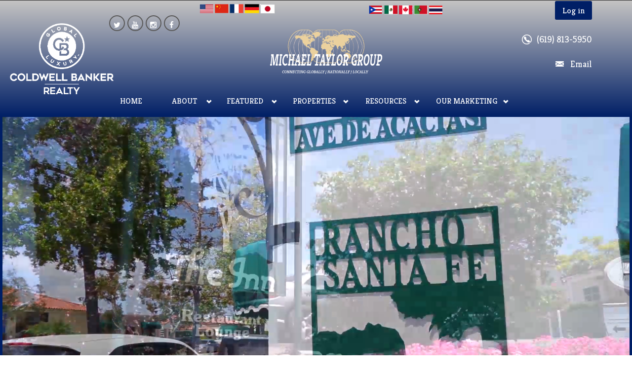

--- FILE ---
content_type: text/html; charset=UTF-8
request_url: https://www.michaeltaylorgroup.com/properties/Listing_230014926+5300+Morning+Sage+Way+San+Diego+CA+%7B%7Bzip++%7D%7D-sandicor230014926.html
body_size: 17387
content:
<!DOCTYPE html>
<html lang="en-US"><head>
<base href="../"><meta http-equiv="Content-Type" content="text/html; charset=utf-8"><meta name="viewport" content="width=device-width, initial-scale=1.0"><meta name="description" content="The Michael Taylor Group has been the #1 Team 15 of the last 18 years in Rancho Santa Fe, CA from Berkshire Hathway HomeServices. Call me today at (619) 813-5950 to learn more."><meta name="keywords" content="Michael Taylor"><meta name="google-site-verification" content="yopf-MCC-9RNIluTmj7DLgCTBVQqtN9qCwHLm00onk8"><link rel="icon" type="image/png" href="https://static.royacdn.com/5c170d881351b647dfe12b61cf1d8178/favicon_favicon.png"><link href="https://fonts.googleapis.com/css?family=Open+Sans:400,700,300" rel="stylesheet" type="text/css"><link href="https://fonts.googleapis.com/css?family=Roboto+Slab:300" rel="stylesheet" type="text/css"><link href="https://fonts.googleapis.com/css?family=Kreon:300,400" rel="stylesheet" type="text/css"><link href="https://www.michaeltaylorgroup.com/css/bootstrap.min.css" rel="stylesheet" type="text/css"><link rel="stylesheet" href="//maxcdn.bootstrapcdn.com/font-awesome/4.3.0/css/font-awesome.min.css"><link href="https://www.michaeltaylorgroup.com/css/common-global.css" rel="stylesheet" type="text/css"><link href="https://www.michaeltaylorgroup.com/css/site-overrides.css?jxl2105650717=jxl2105650717" rel="stylesheet" type="text/css"><link href="https://www.michaeltaylorgroup.com/css/pages/WebPage-42e0f687-2668-4448-b2c4-c5a1b9beb0ce.css?jxl2105650717=jxl2105650717" rel="stylesheet" type="text/css"><link href="https://www.michaeltaylorgroup.com/styles/custom-color.css" rel="stylesheet"><link href="https://www.michaeltaylorgroup.com/styles/common.css" rel="stylesheet"><script type="text/javascript" src="//translate.google.com/translate_a/element.js?cb=googleTranslateElementInit"></script><title>Michael Taylor Group is the #1 Real Estate Team in Rancho Santa Fe | Rancho Santa Fe Realtor</title><script>function doCanvasCaptcha(){}</script><link rel="canonical" href="https://www.michaeltaylorgroup.com/"></head><body data-webroot="" data-page-id="WebPage-42e0f687-2668-4448-b2c4-c5a1b9beb0ce" data-page-name="index" data-siteid="Site-1d57835f-ef35-4cb3-aaef-c70250c264bb" data-site="Site-1d57835f-ef35-4cb3-aaef-c70250c264bb" class="header-light pattern-none"> <div id="wrapper-outer"> <div id="wrapper"> <div id="wrapper-inner"> <div id="breadcrumb-header-wrapper"> <div id="breadcrumb-header"> <div id="breadcrumb-header-inner"> <div class="breadcrumb-wrapper"> <div class="container"> <div class="row"> <div class="span12"> <a href="#nav" class="visible-xs visible-sm" id="btn-nav">Toggle navigation</a> <div class="col-xs-12 hidden-sm hidden-md hidden-lg "><div class="col-xs-12 col-sm-4 col-md-6 col-lg-7 "><div class="col-xs-9 col-md-8 col-lg-6 " style="float: none; margin: auto;"><img src="https://static.royacdn.com/5c170d881351b647dfe12b61cf1d8178/Michael_taylor_LOGO_10.19.png" loading="lazy" alt="The Michael Taylor Group" class="img-responsive" data-url="https://www.michaeltaylorgroup.com/index.html"></div></div><div class="col-xs-12 col-sm-5 col-md-3 col-lg-2 "><div id="login-695d65eeef47f" class="loginWidget "><a class="btn btn-primary loginWidgetLoginButton" href="#"><span class="text">Log in</span></a></div></div><div class="col-xs-12 col-sm-3 col-md-3 col-lg-3 " style="padding: 5px; float: right;"><div><div class="site-phone"><span><a href="tel:(619)+813-5950" title="Call (619) 813-5950">Call Now: (619) 813-5950</a></span></div></div></div></div> </div> </div> </div> </div> </div> </div> </div> <div id="header-wrapper"> <div id="header"> <div id="header-inner"> <div class="container"> <div class="navbar"> <div class="navbar-inner"> <div class="row"> <div class="col-xs-12"> <div class="col-xs-12 col-sm-12 col-md-12 col-lg-12 "><div class="col-xs-12 hidden-xs col-sm-11 col-md-10 col-lg-9 "><div class="col-xs-12 col-lg-12 top-bar" style="float: right; text-align: center;"><div class="col-xs-12 col-md-4 col-lg-4 "></div><div class="col-xs-12 col-sm-9 hidden-sm col-md-3 col-lg-3 " style="padding: 5px;"><div class="col-xs-12 col-lg-12 "><img src="https://static.royacdn.com/5c170d881351b647dfe12b61cf1d8178/10_15_final_left_final_leftflags_2_2.png" loading="lazy" alt="" class="img-responsive" style="float: right;"></div></div><div class="col-xs-12 col-sm-2 hidden-sm col-md-2 col-lg-2 "><div style="color: initial !important;"><div id="google_translate_element"></div></div></div><div class="col-xs-12 col-sm-9 hidden-sm col-md-3 col-lg-3 " style="padding: 5px;"><div class="col-xs-12 col-lg-12 " style="float: right;"><img src="https://static.royacdn.com/5c170d881351b647dfe12b61cf1d8178/9.24_final_right_flags_2.png" loading="lazy" alt="" class="img-responsive" style="float: right;"></div></div></div><div class="col-xs-12 col-sm-12 "><div class="col-xs-5 hidden-xs col-sm-6 col-md-6 col-lg-6 "><div class="col-xs-12 "><div class="col-xs-12 col-md-12 col-lg-12 "><div><div class="social"> <div class="content"> <ul class="social-icons"><li><a href="https://www.facebook.com/MichaelTaylorGroup" class="fa fa-facebook" target="_blank"></a></li> <li><a href="https://instagram.com/miketaylorgroup/" class="fa fa-instagram" target="_blank"></a></li> <li><a href="https://www.youtube.com/user/michaeltaylorgroup" class="fa fa-youtube" target="_blank"></a></li> <li><a href="https://twitter.com/MikeTaylorGroup" class="fa fa-twitter" target="_blank"></a></li> </ul></div> </div></div></div><div class="col-xs-12 agent-logo" style="padding: 10px;"><img src="https://static.royacdn.com/5c170d881351b647dfe12b61cf1d8178/Coldwell_Banker_Logo_1_1_.png" loading="lazy" alt="Micheal Taylor" class="img-responsive" data-url="https://www.michaeltaylorgroup.com/index.html"></div></div></div><div class="col-xs-12 hidden-xs col-sm-6 col-md-6 col-lg-6 " style="padding-top: 10px; margin-bottom: 30px"><div class="col-xs-12 col-sm-12 col-md-10 col-lg-9 main-logo" style="color: #fff; float: none; margin: auto; margin-right: 95px"><img src="https://static.royacdn.com/5c170d881351b647dfe12b61cf1d8178/Michael_Taylor_Group_1_6.png" loading="lazy" alt="The Michael Taylor Group" class="img-responsive" data-url="https://www.michaeltaylorgroup.com/index.html" data-target="_self"></div></div></div></div><div class="col-xs-12 hidden-xs col-sm-5 hidden-sm col-md-2 col-lg-3 "><div id="login-695d65eeef5d7" class="loginWidget "><a class="btn btn-primary loginWidgetLoginButton" href="#"><span class="text">Log in</span></a></div></div><div class="col-xs-12 hidden-xs col-sm-3 hidden-sm col-md-2 col-lg-3 " style="padding: 5px; float: right;"><div><div class="site-phone"><span><a href="tel:(619)+813-5950" title="Call (619) 813-5950">(619) 813-5950</a></span></div></div></div><div class="col-xs-5 col-sm-2 hidden-sm col-md-2 hidden-md col-lg-2 hidden-lg " style="margin: auto; float: none; margin-top: 15px;"><img src="https://static.royacdn.com/5c170d881351b647dfe12b61cf1d8178/Coldwell_Banker_Logo_1_1_.png" loading="lazy" alt="Michael Taylor" class="img-responsive"></div><div class="col-xs-12 hidden-xs col-sm-1 col-md-2 col-lg-3 " style="padding-top: 10px;"><div><div class="info"><div class="site-email"><a href="#" onclick="$('#contactmemodal').modal();"><span>Email</span></a></div> </div></div></div></div><div class="col-xs-12 hidden-xs hidden-sm col-md-12 col-lg-12 "><div><div id="navigation"> <div class="container"> <div class="navigation-wrapper"> <div class="navigation clearfix-normal"> <ul class="nav"><li class=" active" data-active=""><a href="https://www.michaeltaylorgroup.com/index.html">HOME</a></li> <li class="dropdown  " role="presentation">
<a class="dropdown-toggle" data-toggle="dropdown" href="https://www.michaeltaylorgroup.com/about.html" role="button" aria-haspopup="true" aria-expanded="false">
ABOUT<span class="caret"></span></a><ul class="dropdown-menu"><li class=" "><a href="https://www.michaeltaylorgroup.com/about.html">Michael Taylor</a></li> <li class=" "><a href="https://www.michaeltaylorgroup.com/meet-our-team.html">Our Team</a></li> <li class=" "><a href="https://www.michaeltaylorgroup.com/our-philosophy.html">Our Business Philosophy</a></li> <li class=" "><a href="https://www.michaeltaylorgroup.com/the-power-of-experience.html">Power Of Experience</a></li> <li class=" "><a href="https://www.michaeltaylorgroup.com/professional-awards.html">Our Professional Awards</a></li> <li class=" "><a href="https://www.michaeltaylorgroup.com/testimonials.html">What Our Clients Say </a></li> <li class=" "><a href="https://www.michaeltaylorgroup.com/press.html">Our Press</a></li> <li class=" "><a href="https://www.michaeltaylorgroup.com/radio-show.html">Mike's Radio Show</a></li> <li class=" "><a href="https://www.coldwellbanker.com/" target="_blank">ColdwellBanker.com</a></li> <li class=" "><a href="https://www.coldwellbankerluxury.com/" target="_blank">ColdwellBankerLuxury.com</a></li>
</ul></li> <li class="dropdown  " role="presentation">
<a class="dropdown-toggle" data-toggle="dropdown" href="#" role="button" aria-haspopup="true" aria-expanded="false">
FEATURED<span class="caret"></span></a><ul class="dropdown-menu"><li class=" "><a href="https://www.michaeltaylorgroup.com/featured-properties.html">Spotlight Properties</a></li> <li class=" "><a href="https://www.michaeltaylorgroup.com/search.html">Recent Listings</a></li> <li class=" "><a href="https://www.michaeltaylorgroup.com/sold-properties.html">Sold Properties</a></li>
</ul></li> <li class="dropdown  " role="presentation">
<a class="dropdown-toggle" data-toggle="dropdown" href="#" role="button" aria-haspopup="true" aria-expanded="false">
PROPERTIES<span class="caret"></span></a><ul class="dropdown-menu"><li class=" "><a href="https://www.michaeltaylorgroup.com/search-rancho-santa-fe.html">Rancho Santa Fe Area</a></li> <li class=" "><a href="https://www.michaeltaylorgroup.com/carmel-valley.html">Carmel Valley Area</a></li> <li class=" "><a href="https://www.michaeltaylorgroup.com/del-mar.html">Del Mar Area</a></li> <li class=" "><a href="https://www.michaeltaylorgroup.com/santaluz.html">Santaluz Area</a></li> <li class=" "><a href="https://www.michaeltaylorgroup.com/encinitas.html">Encinitas Area</a></li> <li class=" "><a href="https://www.michaeltaylorgroup.com/solana-beach.html">Solana Beach Area</a></li> <li class=" "><a href="https://www.michaeltaylorgroup.com/search-san-diego.html">Search all San Diego County</a></li>
</ul></li> <li class="dropdown  " role="presentation">
<a class="dropdown-toggle" data-toggle="dropdown" href="#" role="button" aria-haspopup="true" aria-expanded="false">
RESOURCES<span class="caret"></span></a><ul class="dropdown-menu"><li class=" "><a href="https://landonrainwater.law/">Business Formation</a></li> <li class=" "><a href="https://protectyourfamily.law/">Estate Planning/Asset Protection</a></li> <li class=" "><a href="https://www.michaeltaylorgroup.com/school-information.html">Local School Information</a></li> <li class=" "><a href="https://www.michaeltaylorgroup.com/market-trends.html">Market Data and Trends</a></li> <li class=" "><a href="http://www.sandiegometro.com/">SD Metro Magazine</a></li> <li class=" "><a href="https://apply.grarate.com/apply/loan-purpose?emp-id=2133&amp;utm_source=graMktg&amp;utm_medium=email">Pre-Qualify</a></li> <li class=" "><a href="https://www.michaeltaylorgroup.com/new-listings-alert.html">New Listings Alert</a></li> <li class=" "><a href="https://www.thimenher.com/">Home Owner Insurance</a></li> <li class=" "><a href="https://www.michaeltaylorgroup.com/mortgage-calculator.html">Mortgage Calculator</a></li> <li class=" "><a href="https://www.senioradvice.com/" target="_blank">Senior Benefits</a></li> <li class=" "><a href="https://www.caring.com/caregivers/buying-a-home-to-age-in-place/" target="_blank">Aging in Place</a></li> <li class=" "><a href="https://www.bluewatersrelocation.com/" target="_blank">Estate Sales</a></li> <li class=" "><a href="https://1031capitalsolutions.com/" target="_blank">DST 1031 Exchange Info</a></li>
</ul></li> <li class="dropdown  " role="presentation">
<a class="dropdown-toggle" data-toggle="dropdown" href="https://www.michaeltaylorgroup.com/list-your-property.html" role="button" aria-haspopup="true" aria-expanded="false">
OUR MARKETING<span class="caret"></span></a><ul class="dropdown-menu"><li class="ry-open-link "><a href="https://www.michaeltaylorgroup.com/viewer.html?open_file=Mike_s_Listing_Presentation.pdf" target="_blank">Mike's Listing Presentation</a></li> <li class=" "><a href="https://www.michaeltaylorgroup.com/marketing-vision.html">Marketing Vision</a></li> <li class=" "><a href="https://www.michaeltaylorgroup.com/preparation-for-market-launch.html">Preparing for Market Launch</a></li> <li class=" "><a href="https://www.michaeltaylorgroup.com/market-launch.html">Market Launch</a></li> <li class=" "><a href="https://www.michaeltaylorgroup.com/local-marketing.html">Local Marketing</a></li> <li class=" "><a href="https://www.michaeltaylorgroup.com/national-marketing.html">National Marketing</a></li> <li class=" "><a href="https://www.michaeltaylorgroup.com/global-marketing.html">International Marketing</a></li> <li class="ry-open-link "><a href="https://www.michaeltaylorgroup.com/viewer.html?open_file=2025_international_transactions_in_us_residential_real_estate_report_07_09_2025.pdf" target="_blank">International Buying Activity</a></li> <li class=" "><a href="https://www.michaeltaylorgroup.com/keeping-you-informed.html">Keeping You Informed</a></li> <li class="ry-open-link "><a href="https://www.michaeltaylorgroup.com/viewer.html?open_file=What_I_do_as_your_Listing_Agent_169_things.pdf" target="_blank">The 169 Things I Will Do as <br> Your Listing Agent</a></li> <li class="ry-open-link "><a href="https://www.michaeltaylorgroup.com/viewer.html?open_file=What_I_do_as_your_Buyer_s_Agent_113_things.pdf" target="_blank">The 113 Things I Will Do <br> as your Buying Agent</a></li>
</ul></li></ul></div> </div> </div></div></div></div> </div> </div> </div> </div> </div> </div> </div> </div> <div class="visible-xs visible-sm" id="navigation"> <div class="container"> <div class="navigation-wrapper"> <div class="navigation clearfix-normal"> <ul class="nav"><li class=" active" data-active=""><a href="https://www.michaeltaylorgroup.com/index.html">HOME</a></li> <li class="dropdown  " role="presentation">
<a class="dropdown-toggle" data-toggle="dropdown" href="https://www.michaeltaylorgroup.com/about.html" role="button" aria-haspopup="true" aria-expanded="false">
ABOUT<span class="caret"></span></a><ul class="dropdown-menu"><li class=" "><a href="https://www.michaeltaylorgroup.com/about.html">Michael Taylor</a></li> <li class=" "><a href="https://www.michaeltaylorgroup.com/meet-our-team.html">Our Team</a></li> <li class=" "><a href="https://www.michaeltaylorgroup.com/our-philosophy.html">Our Business Philosophy</a></li> <li class=" "><a href="https://www.michaeltaylorgroup.com/the-power-of-experience.html">Power Of Experience</a></li> <li class=" "><a href="https://www.michaeltaylorgroup.com/professional-awards.html">Our Professional Awards</a></li> <li class=" "><a href="https://www.michaeltaylorgroup.com/testimonials.html">What Our Clients Say </a></li> <li class=" "><a href="https://www.michaeltaylorgroup.com/press.html">Our Press</a></li> <li class=" "><a href="https://www.michaeltaylorgroup.com/radio-show.html">Mike's Radio Show</a></li> <li class=" "><a href="https://www.coldwellbanker.com/" target="_blank">ColdwellBanker.com</a></li> <li class=" "><a href="https://www.coldwellbankerluxury.com/" target="_blank">ColdwellBankerLuxury.com</a></li>
</ul></li> <li class="dropdown  " role="presentation">
<a class="dropdown-toggle" data-toggle="dropdown" href="#" role="button" aria-haspopup="true" aria-expanded="false">
FEATURED<span class="caret"></span></a><ul class="dropdown-menu"><li class=" "><a href="https://www.michaeltaylorgroup.com/featured-properties.html">Spotlight Properties</a></li> <li class=" "><a href="https://www.michaeltaylorgroup.com/search.html">Recent Listings</a></li> <li class=" "><a href="https://www.michaeltaylorgroup.com/sold-properties.html">Sold Properties</a></li>
</ul></li> <li class="dropdown  " role="presentation">
<a class="dropdown-toggle" data-toggle="dropdown" href="#" role="button" aria-haspopup="true" aria-expanded="false">
PROPERTIES<span class="caret"></span></a><ul class="dropdown-menu"><li class=" "><a href="https://www.michaeltaylorgroup.com/search-rancho-santa-fe.html">Rancho Santa Fe Area</a></li> <li class=" "><a href="https://www.michaeltaylorgroup.com/carmel-valley.html">Carmel Valley Area</a></li> <li class=" "><a href="https://www.michaeltaylorgroup.com/del-mar.html">Del Mar Area</a></li> <li class=" "><a href="https://www.michaeltaylorgroup.com/santaluz.html">Santaluz Area</a></li> <li class=" "><a href="https://www.michaeltaylorgroup.com/encinitas.html">Encinitas Area</a></li> <li class=" "><a href="https://www.michaeltaylorgroup.com/solana-beach.html">Solana Beach Area</a></li> <li class=" "><a href="https://www.michaeltaylorgroup.com/search-san-diego.html">Search all San Diego County</a></li>
</ul></li> <li class="dropdown  " role="presentation">
<a class="dropdown-toggle" data-toggle="dropdown" href="#" role="button" aria-haspopup="true" aria-expanded="false">
RESOURCES<span class="caret"></span></a><ul class="dropdown-menu"><li class=" "><a href="https://landonrainwater.law/">Business Formation</a></li> <li class=" "><a href="https://protectyourfamily.law/">Estate Planning/Asset Protection</a></li> <li class=" "><a href="https://www.michaeltaylorgroup.com/school-information.html">Local School Information</a></li> <li class=" "><a href="https://www.michaeltaylorgroup.com/market-trends.html">Market Data and Trends</a></li> <li class=" "><a href="http://www.sandiegometro.com/">SD Metro Magazine</a></li> <li class=" "><a href="https://apply.grarate.com/apply/loan-purpose?emp-id=2133&amp;utm_source=graMktg&amp;utm_medium=email">Pre-Qualify</a></li> <li class=" "><a href="https://www.michaeltaylorgroup.com/new-listings-alert.html">New Listings Alert</a></li> <li class=" "><a href="https://www.thimenher.com/">Home Owner Insurance</a></li> <li class=" "><a href="https://www.michaeltaylorgroup.com/mortgage-calculator.html">Mortgage Calculator</a></li> <li class=" "><a href="https://www.senioradvice.com/" target="_blank">Senior Benefits</a></li> <li class=" "><a href="https://www.caring.com/caregivers/buying-a-home-to-age-in-place/" target="_blank">Aging in Place</a></li> <li class=" "><a href="https://www.bluewatersrelocation.com/" target="_blank">Estate Sales</a></li> <li class=" "><a href="https://1031capitalsolutions.com/" target="_blank">DST 1031 Exchange Info</a></li>
</ul></li> <li class="dropdown  " role="presentation">
<a class="dropdown-toggle" data-toggle="dropdown" href="https://www.michaeltaylorgroup.com/list-your-property.html" role="button" aria-haspopup="true" aria-expanded="false">
OUR MARKETING<span class="caret"></span></a><ul class="dropdown-menu"><li class="ry-open-link "><a href="https://www.michaeltaylorgroup.com/viewer.html?open_file=Mike_s_Listing_Presentation.pdf" target="_blank">Mike's Listing Presentation</a></li> <li class=" "><a href="https://www.michaeltaylorgroup.com/marketing-vision.html">Marketing Vision</a></li> <li class=" "><a href="https://www.michaeltaylorgroup.com/preparation-for-market-launch.html">Preparing for Market Launch</a></li> <li class=" "><a href="https://www.michaeltaylorgroup.com/market-launch.html">Market Launch</a></li> <li class=" "><a href="https://www.michaeltaylorgroup.com/local-marketing.html">Local Marketing</a></li> <li class=" "><a href="https://www.michaeltaylorgroup.com/national-marketing.html">National Marketing</a></li> <li class=" "><a href="https://www.michaeltaylorgroup.com/global-marketing.html">International Marketing</a></li> <li class="ry-open-link "><a href="https://www.michaeltaylorgroup.com/viewer.html?open_file=2025_international_transactions_in_us_residential_real_estate_report_07_09_2025.pdf" target="_blank">International Buying Activity</a></li> <li class=" "><a href="https://www.michaeltaylorgroup.com/keeping-you-informed.html">Keeping You Informed</a></li> <li class="ry-open-link "><a href="https://www.michaeltaylorgroup.com/viewer.html?open_file=What_I_do_as_your_Listing_Agent_169_things.pdf" target="_blank">The 169 Things I Will Do as <br> Your Listing Agent</a></li> <li class="ry-open-link "><a href="https://www.michaeltaylorgroup.com/viewer.html?open_file=What_I_do_as_your_Buyer_s_Agent_113_things.pdf" target="_blank">The 113 Things I Will Do <br> as your Buying Agent</a></li>
</ul></li></ul></div> </div> </div> </div></div> <div id="top-section"> <div class="col-xs-12 home-feature" style="padding: 0;"><div><style>.home-feature {height: 700px;}.home-video {height: 700px;z-index: 1;}.home-slider {position: absolute;z-index: 0; }div#big-video-vid {top: 0px !important;}.property-filter {display: block;max-width: 800px;margin: 0 auto -50px auto !important;padding: 0 !important;box-shadow: 0px 10px 50px 0px #000;}.property-filter .col-xs-12 {padding: 0;}.property-filter:after {height: 0;content: none;}.property-filter form label{display: none;}.property-filter form input {float: left;width:100%;height:40px}.property-filter .control-group {float:left;width: 85%}.property-filter form div.form-actions {display: inline-block;float: left:;width: 15%;}.slider-search-wrapper {width: 100%;position: absolute;bottom: 0%;background-color: rgba(0,0,0,.6);padding: 0 20px 20px;}.slider-text-wrapper {text-align: center;}.slider-text {margin: auto;font-weight: normal;color: #fff;font-size: 1.5vw;text-shadow: 0px 5px 20px #090909;padding: 20px 0 0;}@media (max-width: 991px) {.slider-button-wrapper a {font-size: 3.5vw;color: #fff;position: absolute;bottom: 40%;background-color: rgba(0,0,0,.4);padding: 20px;}.home-feature {height: 400px;}}@media (max-width: 768px) {div.slider-search-wrapper {width: 100%;position: initial;background-color: #313131;}div.slider-text {min-width: 100%;text-shadow: 0px 5px 20px #090909;text-align: center;font-size: 200%;}.slider-button-wrapper a {font-size: 3.5vw;color: #fff;position: absolute;bottom: 40%;background-color: rgba(0,0,0,.4);padding: 20px;}}@media (max-width: 700px) {div.slider-search .property-filter .control-group {float: left;width: 75%;}div.slider-search .property-filter form div.form-actions {display: inline-block;float: left:;width: 25%;}.home-feature {height: 350px;}}@media (max-width: 500px) {div.slider-search .property-filter form {margin: 0px;padding: 5px 2px 0px;background-color: transparent;}div.slider-address {padding: 20px 0px;}div#top-section {margin-top: 10px;width: 100%;height: 250px;}.slider-text {font-size: 4vw; }.home-feature {height: 250px;}}@media (max-width: 440px) {div#top-section {margin-top: 10px;width: 100%;height: 195px;}}</style></div><div id="block-695d65eeef6be" class="col-xs-12 hidden-xs hidden-sm home-video" style="padding: 0;"><div><video autoplay width="100%" height="100%" id="bgvid" loop class="index-vid" muted><source src="https://s3.amazonaws.com/static.organiclead.com/5c170d881351b647dfe12b61cf1d8178/miketaylor.mp4" type="video/webm"><source src="https://s3.amazonaws.com/static.organiclead.com/5c170d881351b647dfe12b61cf1d8178/miketaylor.mp4" type="video/mp4"></source></source></video></div></div><div class="col-xs-12 hidden-lg home-slider"><img src="https://static.royacdn.com/5c170d881351b647dfe12b61cf1d8178/Mike_Taylor_mobile_slide_home.jpg" loading="lazy" alt="" class="img-responsive"></div><div class="col-xs-12 hidden-xs hidden-sm hidden-md hidden-lg slider-button-wrapper"><div><a data-cke-saved-href="https://www.michaeltaylorgroup.com/meet-our-team.html" href="https://www.michaeltaylorgroup.com/meet-our-team.html" data-toggle-value="" data-toggle-default-visible="false" data-toggle-show-animation="" data-toggle-hide-animation="" data-toggle-show-animation-options="{}" data-toggle-hide-animation-options="{}" id="" class="" target="_self"><span style="line-height: 18.5714302062988px; text-align: center;">Experience our Expertise in Realty</span></a></div></div><div class="col-xs-12 hidden-xs hidden-sm slider-search-wrapper"><div class="col-xs-12 slider-text-wrapper"><div class="slider-text"><div style="text-align: center;">Let the Journey to Your Dream Home Begin<br>Search Like a Pro</div></div><div class="col-xs-12 property-filter-wrapper"><div class="property-filter widget "> <div class="col-xs-12"> <form class="form-horizontal" method="get" action="search"> <div class="control-group"> <label class="control-label" for="zipcode"> Zip Code / Keyword Search: </label> <input class="form-control" type="text" id="zipcode" name="zipcode" placeholder="Enter Zip Code or Keyword" value=""></div> <div class="control-group"> <div class="row"> </div> </div> <input type="hidden" name="origin" value="Search"><div class="form-actions"> <input type="submit" value="Search" name="submit_btn" class="btn btn-primary btn-large"></div> <input type="hidden" name="sort" value=""></form> </div></div> </div></div></div></div><div class="col-xs-12 "><div class="col-xs-12 " style="padding-bottom: 20px;"><div class="col-xs-12 col-sm-3 col-md-4 col-lg-4 " style="padding-top: 40px;"></div><div class="col-xs-12 col-sm-6 col-md-4 col-lg-4 " style="padding-top: 20px;"><div class="col-xs-12 " style="padding-top: 5px;"><div style="text-align: center;"><font size="6.5"> <font color="#ead0a1"> # </font> <font size="8.5"> <font color="#ead0a1"> 1 </font> <font size="6.5"> <font color="#ead0a1"> Team </font>
</font></font></font></div></div><div class="col-xs-12 " style="padding-top: 5px;"><div style="color: #ead0a1; font-size: 17px;"><p style="text-align: center;">For 16 Years</p></div></div><div class="col-xs-12 " style="padding-top: 5px;"><div style="color: #ead0a1; font-size: 21px;"><p style="text-align: center;">Rancho Santa Fe, CA</p></div></div></div></div><div class="col-xs-12 " style="border-top: 1px solid #fff;"><div style="color: #fff; font-size: 20px;"><div style="text-align: center;"><br><br>​Select the Professionals of The Michael Taylor Group to Market and Sell Your Home<br><br></div></div></div><div class="col-xs-12 "><div class="col-xs-12 col-md-4 col-lg-4 "><div><div style="text-align: center;"><a data-cke-saved-href="https://www.michaeltaylorgroup.com/search.html" href="https://homeasap.com/miketaylor4/homevalue" data-toggle-value="" data-toggle-default-visible="false" data-toggle-show-animation="" data-toggle-hide-animation="" data-toggle-show-animation-options="{}" data-toggle-hide-animation-options="{}" id="" class="btn btn-primary home-buttons" target="_blank">YOUR HOME'S VALUE</a> <br><br></div></div></div><div class="col-xs-12 col-md-4 col-lg-4 "><div><div style="text-align: center;"><a data-cke-saved-href="https://www.michaeltaylorgroup.com/list-your-property.html" href="https://www.michaeltaylorgroup.com/marketing-overview.html" data-toggle-value="" data-toggle-default-visible="false" data-toggle-show-animation="" data-toggle-hide-animation="" data-toggle-show-animation-options="{}" data-toggle-hide-animation-options="{}" id="" class="btn btn-primary home-buttons" target="_self">OUR MARKETING</a> <br><br></div></div></div><div class="col-xs-12 col-md-4 col-lg-4 "><div><div style="text-align: center;"><a data-cke-saved-href="https://www.michaeltaylorgroup.com/list-your-property.html" href="https://www.michaeltaylorgroup.com/about-overview.html" data-toggle-value="" data-toggle-default-visible="false" data-toggle-show-animation="" data-toggle-hide-animation="" data-toggle-show-animation-options="{}" data-toggle-hide-animation-options="{}" id="" class="btn btn-primary home-buttons" target="_self">ABOUT US</a> <br><br></div></div></div></div></div> </div> <div id="content"> <div class="container"> <div id="main"><div class="col-xs-12 nopadding" style="background-color: #fff; "><div><h1 style="text-align: center;"><br>LET US HELP YOU SEARCH AND FIND YOUR DREAM HOME</h1></div><div class="col-xs-12 "><div id="tabs-695d65eeef90c" data-deeplink="" data-effect="instant" data-tab_align="justified" data-type="nav-tabs" role="tabpanel" class="tabs-widget "> <ul class="nav nav-tabs nav-justified " role="tablist"></ul><div class="clearfix"></div> <div class="tab-content hidden "> <div role="tabpanel" id="tab-695d65eeef94a" class="col-xs-12  tab-pane" data-tab_name="Rancho Santa Fe Area Properties"><div class="col-xs-12 "><div><h2>Recent Listings in Rancho Santa Fe</h2></div><div class="col-xs-12 "> <div class="idx-results-widget " data-total="102" data-total-pages="11" data-current-page="1" data-first-page="" data-last-page="?sort=&amp;page=13" data-prev-page="" data-next-page="?sort=&amp;page=2"><div class="properties-grid list-view" data-same-height-children="true"><div class="clearfix"></div> <div data-property-id="sandicor306619063" class="property  col-xs-12 col-sm-6 col-md-4 col-lg-3 "> <div class="row"> <div class="wrap"> <div class="image-wrap"> <div class="image"> <div class="content"> <a href="https://www.michaeltaylorgroup.com/properties/Listing_306619063+17912+El+Brazo.+lot+77+Rancho+Santa+Fe+CA+{{zip++}}-sandicor306619063.html"></a> <img class="img-responsive lazy" data-original="https://cdn.realtyfeed.com/cdn/127/306619063/7a11ab1a435aca5ec05f337d648a92fe.webp" src="[data-uri]" alt=""></div> <div class="price">$1,900,000</div> </div> </div> <div class="details"> <div class="title"> <h2><a href="https://www.michaeltaylorgroup.com/properties/Listing_306619063+17912+El+Brazo.+lot+77+Rancho+Santa+Fe+CA+{{zip++}}-sandicor306619063.html">17912 El Brazo. lot 77</a></h2> </div> <div class="location"> Rancho Santa Fe, CA 92067 </div> <div class="last-row"> <div class="area pull-left"> <span class="key">Area:</span> <span class="value"></span> </div> <div class="pull-right"> <div class="bedrooms"><div class="content"></div></div> <div class="bathrooms"><div class="content"></div></div> </div> </div> </div> </div></div> </div> <div class="clearfix visible-xs"></div> <div data-property-id="sandicor306615089" class="property  col-xs-12 col-sm-6 col-md-4 col-lg-3 "> <div class="row"> <div class="wrap"> <div class="image-wrap"> <div class="image"> <div class="content"> <a href="https://www.michaeltaylorgroup.com/properties/Listing_306615089+16985+Via+Cuesta+Verde+Rancho+Santa+Fe+CA+{{zip++}}-sandicor306615089.html"></a> <img class="img-responsive lazy" data-original="https://cdn.realtyfeed.com/cdn/127/306615089/c4bf64c296711a11540d10737b02074f.webp" src="[data-uri]" alt=""></div> <div class="price">$4,495,000</div> </div> </div> <div class="details"> <div class="title"> <h2><a href="https://www.michaeltaylorgroup.com/properties/Listing_306615089+16985+Via+Cuesta+Verde+Rancho+Santa+Fe+CA+{{zip++}}-sandicor306615089.html">16985 Via Cuesta Verde</a></h2> </div> <div class="location"> Rancho Santa Fe, CA 92067 </div> <div class="last-row"> <div class="area pull-left"> <span class="key">Area:</span> <span class="value">5263</span> </div> <div class="pull-right"> <div class="bedrooms"><div class="content">4</div></div> <div class="bathrooms"><div class="content">6</div></div> </div> </div> </div> </div></div> </div> <div class="clearfix visible-sm"></div><div class="clearfix visible-xs"></div> <div data-property-id="sandicor306604794" class="property  col-xs-12 col-sm-6 col-md-4 col-lg-3 "> <div class="row"> <div class="wrap"> <div class="image-wrap"> <div class="image"> <div class="content"> <a href="https://www.michaeltaylorgroup.com/properties/Listing_306604794+6148+EL+Tordo+Rancho+Santa+Fe+CA+{{zip++}}-sandicor306604794.html"></a> <img class="img-responsive lazy" data-original="https://cdn.realtyfeed.com/cdn/127/306604794/cee77108d4d9e16407d55403ab137361.webp" src="[data-uri]" alt=""></div> <div class="price">$3,200,000</div> </div> </div> <div class="details"> <div class="title"> <h2><a href="https://www.michaeltaylorgroup.com/properties/Listing_306604794+6148+EL+Tordo+Rancho+Santa+Fe+CA+{{zip++}}-sandicor306604794.html">6148 EL Tordo</a></h2> </div> <div class="location"> Rancho Santa Fe, CA 92067 </div> <div class="last-row"> <div class="area pull-left"> <span class="key">Area:</span> <span class="value">2076</span> </div> <div class="pull-right"> <div class="bedrooms"><div class="content">3</div></div> <div class="bathrooms"><div class="content">3</div></div> </div> </div> </div> </div></div> </div> <div class="clearfix visible-md"></div><div class="clearfix visible-xs"></div> <div data-property-id="sandicor250045840" class="property  col-xs-12 col-sm-6 col-md-4 col-lg-3 "> <div class="row"> <div class="wrap"> <div class="image-wrap"> <div class="image"> <div class="content"> <a href="https://www.michaeltaylorgroup.com/properties/Listing_250045840+6631+Lago+Lindo+Rancho+Santa+Fe+CA+{{zip++}}-sandicor250045840.html"></a> <img class="img-responsive lazy" data-original="https://cdn.realtyfeed.com/cdn/127/250045840/c52878c5bb7bfc56b9a7eb841fcfb783.webp" src="[data-uri]" alt=""></div> <div class="price">$4,600</div> </div> </div> <div class="details"> <div class="title"> <h2><a href="https://www.michaeltaylorgroup.com/properties/Listing_250045840+6631+Lago+Lindo+Rancho+Santa+Fe+CA+{{zip++}}-sandicor250045840.html">6631 Lago Lindo</a></h2> </div> <div class="location"> Rancho Santa Fe, CA 92067 </div> <div class="last-row"> <div class="area pull-left"> <span class="key">Area:</span> <span class="value">650</span> </div> <div class="pull-right"> <div class="bedrooms"><div class="content">1</div></div> <div class="bathrooms"><div class="content">1</div></div> </div> </div> </div> </div></div> </div> <div class="clearfix visible-lg"></div><div class="clearfix visible-sm"></div><div class="clearfix visible-xs"></div> <div data-property-id="sandicor250045781" class="property  col-xs-12 col-sm-6 col-md-4 col-lg-3 "> <div class="row"> <div class="wrap"> <div class="image-wrap"> <div class="image"> <div class="content"> <a href="https://www.michaeltaylorgroup.com/properties/Listing_250045781+8737+Via+Rancho+Cielo+Rancho+Santa+Fe+CA+{{zip++}}-sandicor250045781.html"></a> <img class="img-responsive lazy" data-original="https://cdn.realtyfeed.com/cdn/127/250045781/1e79bf634e452ae42adb8f4b042a8ffa.webp" src="[data-uri]" alt=""></div> <div class="price">$1,500,000</div> </div> </div> <div class="details"> <div class="title"> <h2><a href="https://www.michaeltaylorgroup.com/properties/Listing_250045781+8737+Via+Rancho+Cielo+Rancho+Santa+Fe+CA+{{zip++}}-sandicor250045781.html">8737 Via Rancho Cielo</a></h2> </div> <div class="location"> Rancho Santa Fe, CA 92067 </div> <div class="last-row"> <div class="area pull-left"> <span class="key">Area:</span> <span class="value"></span> </div> <div class="pull-right"> <div class="bedrooms"><div class="content"></div></div> <div class="bathrooms"><div class="content"></div></div> </div> </div> </div> </div></div> </div> <div class="clearfix visible-xs"></div> <div data-property-id="sandicor250045544" class="property  col-xs-12 col-sm-6 col-md-4 col-lg-3 "> <div class="row"> <div class="wrap"> <div class="image-wrap"> <div class="image"> <div class="content"> <a href="https://www.michaeltaylorgroup.com/properties/Listing_250045544+17116+Paseo+Hermosa+Rancho+Santa+Fe+CA+{{zip++}}-sandicor250045544.html"></a> <img class="img-responsive lazy" data-original="https://cdn.realtyfeed.com/cdn/127/250045544/66060594bbe4c2334258bc4eb1d39dc1.webp" src="[data-uri]" alt=""></div> <div class="price">$9,450</div> </div> </div> <div class="details"> <div class="title"> <h2><a href="https://www.michaeltaylorgroup.com/properties/Listing_250045544+17116+Paseo+Hermosa+Rancho+Santa+Fe+CA+{{zip++}}-sandicor250045544.html">17116 Paseo Hermosa</a></h2> </div> <div class="location"> Rancho Santa Fe, CA 92067 </div> <div class="last-row"> <div class="area pull-left"> <span class="key">Area:</span> <span class="value">1700</span> </div> <div class="pull-right"> <div class="bedrooms"><div class="content">2</div></div> <div class="bathrooms"><div class="content">2</div></div> </div> </div> </div> </div></div> </div> <div class="clearfix visible-md"></div><div class="clearfix visible-sm"></div><div class="clearfix visible-xs"></div> <div data-property-id="sandicor250045449" class="property  col-xs-12 col-sm-6 col-md-4 col-lg-3 "> <div class="row"> <div class="wrap"> <div class="image-wrap"> <div class="image"> <div class="content"> <a href="https://www.michaeltaylorgroup.com/properties/Listing_250045449+6968+Saint+Andrews+Rd+Rancho+Santa+Fe+CA+{{zip++}}-sandicor250045449.html"></a> <img class="img-responsive lazy" data-original="https://cdn.realtyfeed.com/cdn/127/250045449/9ce7c201f777c5258fd07b31c08e92f7.webp" src="[data-uri]" alt=""></div> <div class="price">$5,995,000</div> </div> </div> <div class="details"> <div class="title"> <h2><a href="https://www.michaeltaylorgroup.com/properties/Listing_250045449+6968+Saint+Andrews+Rd+Rancho+Santa+Fe+CA+{{zip++}}-sandicor250045449.html">6968 Saint Andrews Rd</a></h2> </div> <div class="location"> Rancho Santa Fe, CA 92067 </div> <div class="last-row"> <div class="area pull-left"> <span class="key">Area:</span> <span class="value">5511</span> </div> <div class="pull-right"> <div class="bedrooms"><div class="content">4</div></div> <div class="bathrooms"><div class="content">6</div></div> </div> </div> </div> </div></div> </div> <div class="clearfix visible-xs"></div> <div data-property-id="sandicor306601006" class="property  col-xs-12 col-sm-6 col-md-4 col-lg-3 "> <div class="row"> <div class="wrap"> <div class="image-wrap"> <div class="image"> <div class="content"> <a href="https://www.michaeltaylorgroup.com/properties/Listing_306601006+528+Flores+De+Oro+Rancho+Santa+Fe+CA+{{zip++}}-sandicor306601006.html"></a> <img class="img-responsive lazy" data-original="https://cdn.realtyfeed.com/cdn/127/306601006/3ae0b087a004af065459abf6b9db3b85.webp" src="[data-uri]" alt=""></div> <div class="price">$4,895,000</div> </div> </div> <div class="details"> <div class="title"> <h2><a href="https://www.michaeltaylorgroup.com/properties/Listing_306601006+528+Flores+De+Oro+Rancho+Santa+Fe+CA+{{zip++}}-sandicor306601006.html">528 Flores De Oro</a></h2> </div> <div class="location"> Rancho Santa Fe, CA 92067 </div> <div class="last-row"> <div class="area pull-left"> <span class="key">Area:</span> <span class="value">4501</span> </div> <div class="pull-right"> <div class="bedrooms"><div class="content">5</div></div> <div class="bathrooms"><div class="content">4</div></div> </div> </div> </div> </div></div> </div> <div class="clearfix visible-lg"></div><div class="clearfix visible-sm"></div><div class="clearfix visible-xs"></div> <div class="clearfix"></div></div> <div class="clearfix"></div> </div></div><div class="col-xs-12 " style="padding-top: 30px; padding-bottom: 30px;"><div><div style="text-align: center;"><br>​<a data-cke-saved-href="https://www.michaeltaylorgroup.com/rancho-santa-fe.html" href="https://www.michaeltaylorgroup.com/rancho-santa-fe.html" data-toggle-value="" data-toggle-default-visible="false" data-toggle-show-animation="" data-toggle-hide-animation="" data-toggle-show-animation-options="{}" data-toggle-hide-animation-options="{}" id="" class="btn btn-primary" target="_self">SEE ALL RANCHO SANTA FE PROPERTIES</a></div></div></div></div></div><div role="tabpanel" id="tab-695d65eeefa3e" class="col-xs-12  tab-pane" data-tab_name="Carmel Valley Area Properties"><div class="col-xs-12 "><div><h2>RECENT LISTINGS IN CARMEL VALLEY</h2></div><div class="col-xs-12 "> <div class="idx-results-widget " data-total="29" data-total-pages="4" data-current-page="1" data-first-page="" data-last-page="?sort=&amp;page=4" data-prev-page="" data-next-page="?sort=&amp;page=2"><div class="properties-grid list-view" data-same-height-children="true"><div class="clearfix"></div> <div data-property-id="sandicor250039737" class="property  col-xs-12 col-sm-6 col-md-4 col-lg-3 "> <div class="row"> <div class="wrap"> <div class="image-wrap"> <div class="image"> <div class="content"> <a href="https://www.michaeltaylorgroup.com/properties/Listing_250039737+6370+Carmel+View+South+San+Diego+CA+{{zip++}}-sandicor250039737.html"></a> <img class="img-responsive lazy" data-original="https://cdn.realtyfeed.com/cdn/127/250039737/bae7365f965072b2f0b9143bf3d75dc5.webp" src="[data-uri]" alt=""></div> <div class="price">$6,999,000</div> </div> </div> <div class="details"> <div class="title"> <h2><a href="https://www.michaeltaylorgroup.com/properties/Listing_250039737+6370+Carmel+View+South+San+Diego+CA+{{zip++}}-sandicor250039737.html">6370 Carmel View South</a></h2> </div> <div class="location"> San Diego, CA 92130 </div> <div class="last-row"> <div class="area pull-left"> <span class="key">Area:</span> <span class="value">7016</span> </div> <div class="pull-right"> <div class="bedrooms"><div class="content">5</div></div> <div class="bathrooms"><div class="content">7</div></div> </div> </div> </div> </div></div> </div> <div class="clearfix visible-xs"></div> <div data-property-id="sandicor306528296" class="property  col-xs-12 col-sm-6 col-md-4 col-lg-3 "> <div class="row"> <div class="wrap"> <div class="image-wrap"> <div class="image"> <div class="content"> <a href="https://www.michaeltaylorgroup.com/properties/Listing_306528296+5171+Del+Mar+Mesa+Road+San+Diego+CA+{{zip++}}-sandicor306528296.html"></a> <img class="img-responsive lazy" data-original="https://cdn.realtyfeed.com/cdn/127/306528296/84dcf0b18bc3427f8c16cfe573621a90.webp" src="[data-uri]" alt=""></div> <div class="price">$6,495,000</div> </div> </div> <div class="details"> <div class="title"> <h2><a href="https://www.michaeltaylorgroup.com/properties/Listing_306528296+5171+Del+Mar+Mesa+Road+San+Diego+CA+{{zip++}}-sandicor306528296.html">5171 Del Mar Mesa Road</a></h2> </div> <div class="location"> San Diego, CA 92130 </div> <div class="last-row"> <div class="area pull-left"> <span class="key">Area:</span> <span class="value">8186</span> </div> <div class="pull-right"> <div class="bedrooms"><div class="content">8</div></div> <div class="bathrooms"><div class="content">9</div></div> </div> </div> </div> </div></div> </div> <div class="clearfix visible-sm"></div><div class="clearfix visible-xs"></div> <div data-property-id="sandicor306579173" class="property  col-xs-12 col-sm-6 col-md-4 col-lg-3 "> <div class="row"> <div class="wrap"> <div class="image-wrap"> <div class="image"> <div class="content"> <a href="https://www.michaeltaylorgroup.com/properties/Listing_306579173+4860+Rancho+Verde+Trail+San+Diego+CA+{{zip++}}-sandicor306579173.html"></a> <img class="img-responsive lazy" data-original="https://cdn.realtyfeed.com/cdn/127/306579173/e87bbc55af70d79c55751e8f23c9fa00.webp" src="[data-uri]" alt=""></div> <div class="price">$6,895,000</div> </div> </div> <div class="details"> <div class="title"> <h2><a href="https://www.michaeltaylorgroup.com/properties/Listing_306579173+4860+Rancho+Verde+Trail+San+Diego+CA+{{zip++}}-sandicor306579173.html">4860 Rancho Verde Trail</a></h2> </div> <div class="location"> San Diego, CA 92130 </div> <div class="last-row"> <div class="area pull-left"> <span class="key">Area:</span> <span class="value">8128</span> </div> <div class="pull-right"> <div class="bedrooms"><div class="content">5</div></div> <div class="bathrooms"><div class="content">7</div></div> </div> </div> </div> </div></div> </div> <div class="clearfix visible-md"></div><div class="clearfix visible-xs"></div> <div data-property-id="sandicor250045582" class="property  col-xs-12 col-sm-6 col-md-4 col-lg-3 "> <div class="row"> <div class="wrap"> <div class="image-wrap"> <div class="image"> <div class="content"> <a href="https://www.michaeltaylorgroup.com/properties/Listing_250045582+13049+Cadencia+Pl+San+Diego+CA+{{zip++}}-sandicor250045582.html"></a> <img class="img-responsive lazy" data-original="https://cdn.realtyfeed.com/cdn/127/250045582/e9c75731458ec167badc3b689fcc9be1.webp" src="[data-uri]" alt=""></div> <div class="price">$1,399,999</div> </div> </div> <div class="details"> <div class="title"> <h2><a href="https://www.michaeltaylorgroup.com/properties/Listing_250045582+13049+Cadencia+Pl+San+Diego+CA+{{zip++}}-sandicor250045582.html">13049 Cadencia Pl</a></h2> </div> <div class="location"> San Diego, CA 92130 </div> <div class="last-row"> <div class="area pull-left"> <span class="key">Area:</span> <span class="value">1563</span> </div> <div class="pull-right"> <div class="bedrooms"><div class="content">4</div></div> <div class="bathrooms"><div class="content">3</div></div> </div> </div> </div> </div></div> </div> <div class="clearfix visible-lg"></div><div class="clearfix visible-sm"></div><div class="clearfix visible-xs"></div> <div data-property-id="sandicor250041987" class="property  col-xs-12 col-sm-6 col-md-4 col-lg-3 "> <div class="row"> <div class="wrap"> <div class="image-wrap"> <div class="image"> <div class="content"> <a href="https://www.michaeltaylorgroup.com/properties/Listing_250041987+3877+Pell+Place+San+Diego+CA+{{zip++}}-sandicor250041987.html"></a> <img class="img-responsive lazy" data-original="https://cdn.realtyfeed.com/cdn/127/250041987/a240a74e1d1e7b82780f174fe2be3dd9.webp" src="[data-uri]" alt=""></div> <div class="price">$849,000</div> </div> </div> <div class="details"> <div class="title"> <h2><a href="https://www.michaeltaylorgroup.com/properties/Listing_250041987+3877+Pell+Place+San+Diego+CA+{{zip++}}-sandicor250041987.html">3877 Pell Place</a></h2> </div> <div class="location"> San Diego, CA 92130 </div> <div class="last-row"> <div class="area pull-left"> <span class="key">Area:</span> <span class="value">1020</span> </div> <div class="pull-right"> <div class="bedrooms"><div class="content">2</div></div> <div class="bathrooms"><div class="content">2</div></div> </div> </div> </div> </div></div> </div> <div class="clearfix visible-xs"></div> <div data-property-id="sandicor306614228" class="property  col-xs-12 col-sm-6 col-md-4 col-lg-3 "> <div class="row"> <div class="wrap"> <div class="image-wrap"> <div class="image"> <div class="content"> <a href="https://www.michaeltaylorgroup.com/properties/Listing_306614228+13518+MOONFLOWER+MEADOWS+TRAIL+San+Diego+CA+{{zip++}}-sandicor306614228.html"></a> <img class="img-responsive lazy" data-original="https://cdn.realtyfeed.com/cdn/127/306614228/f5896a9c619a33e7fbb7b50c3dd3ce6d.webp" src="[data-uri]" alt=""></div> <div class="price">$2,200,000</div> </div> </div> <div class="details"> <div class="title"> <h2><a href="https://www.michaeltaylorgroup.com/properties/Listing_306614228+13518+MOONFLOWER+MEADOWS+TRAIL+San+Diego+CA+{{zip++}}-sandicor306614228.html">13518 MOONFLOWER MEADOWS TRAIL</a></h2> </div> <div class="location"> San Diego, CA 92130 </div> <div class="last-row"> <div class="area pull-left"> <span class="key">Area:</span> <span class="value">2007</span> </div> <div class="pull-right"> <div class="bedrooms"><div class="content">3</div></div> <div class="bathrooms"><div class="content">3</div></div> </div> </div> </div> </div></div> </div> <div class="clearfix visible-md"></div><div class="clearfix visible-sm"></div><div class="clearfix visible-xs"></div> <div data-property-id="sandicor250031738" class="property  col-xs-12 col-sm-6 col-md-4 col-lg-3 "> <div class="row"> <div class="wrap"> <div class="image-wrap"> <div class="image"> <div class="content"> <a href="https://www.michaeltaylorgroup.com/properties/Listing_250031738+12364+Carmel+Country+Rd+San+Diego+CA+{{zip++}}-sandicor250031738.html"></a> <img class="img-responsive lazy" data-original="https://cdn.realtyfeed.com/cdn/127/250031738/88e34020c82448513941db3dd6d6576f.webp" src="[data-uri]" alt=""></div> <div class="price">$649,000</div> </div> </div> <div class="details"> <div class="title"> <h2><a href="https://www.michaeltaylorgroup.com/properties/Listing_250031738+12364+Carmel+Country+Rd+San+Diego+CA+{{zip++}}-sandicor250031738.html">12364 Carmel Country Rd</a></h2> </div> <div class="location"> San Diego, CA 92130 </div> <div class="last-row"> <div class="area pull-left"> <span class="key">Area:</span> <span class="value">800</span> </div> <div class="pull-right"> <div class="bedrooms"><div class="content">1</div></div> <div class="bathrooms"><div class="content">1</div></div> </div> </div> </div> </div></div> </div> <div class="clearfix visible-xs"></div> <div data-property-id="sandicor250042493" class="property  col-xs-12 col-sm-6 col-md-4 col-lg-3 "> <div class="row"> <div class="wrap"> <div class="image-wrap"> <div class="image"> <div class="content"> <a href="https://www.michaeltaylorgroup.com/properties/Listing_250042493+13732+Rosecroft+Way+San+Diego+CA+{{zip++}}-sandicor250042493.html"></a> <img class="img-responsive lazy" data-original="https://cdn.realtyfeed.com/cdn/127/250042493/d3621116b8b84933b43abfedcef2cc6b.webp" src="[data-uri]" alt=""></div> <div class="price">$2,599,999</div> </div> </div> <div class="details"> <div class="title"> <h2><a href="https://www.michaeltaylorgroup.com/properties/Listing_250042493+13732+Rosecroft+Way+San+Diego+CA+{{zip++}}-sandicor250042493.html">13732 Rosecroft Way</a></h2> </div> <div class="location"> San Diego, CA 92130 </div> <div class="last-row"> <div class="area pull-left"> <span class="key">Area:</span> <span class="value">3324</span> </div> <div class="pull-right"> <div class="bedrooms"><div class="content">4</div></div> <div class="bathrooms"><div class="content">3</div></div> </div> </div> </div> </div></div> </div> <div class="clearfix visible-lg"></div><div class="clearfix visible-sm"></div><div class="clearfix visible-xs"></div> <div class="clearfix"></div></div> <div class="clearfix"></div> </div></div><div class="col-xs-12 " style="padding-top: 30px; padding-bottom: 30px;"><div><div style="text-align: center;"><br>​<a data-cke-saved-href="https://www.michaeltaylorgroup.com/carmel-valley.html" href="https://www.michaeltaylorgroup.com/carmel-valley.html" data-toggle-value="" data-toggle-default-visible="false" data-toggle-show-animation="" data-toggle-hide-animation="" data-toggle-show-animation-options="{}" data-toggle-hide-animation-options="{}" id="" class="btn btn-primary" target="_self">SEE ALL CARMEL VALLEY PROPERTIES</a></div></div></div></div></div><div role="tabpanel" id="tab-695d65eeefad4" class="col-xs-12  tab-pane" data-tab_name="Del Mar Area Properties"><div class="col-xs-12 "><div><h2>RECENT LISTINGS IN DEL MAR</h2></div><div class="col-xs-12 "> <div class="idx-results-widget " data-total="38" data-total-pages="5" data-current-page="1" data-first-page="" data-last-page="?sort=&amp;page=5" data-prev-page="" data-next-page="?sort=&amp;page=2"><div class="properties-grid list-view" data-same-height-children="true"><div class="clearfix"></div> <div data-property-id="sandicor250043175" class="property  col-xs-12 col-sm-6 col-md-4 col-lg-3 "> <div class="row"> <div class="wrap"> <div class="image-wrap"> <div class="image"> <div class="content"> <a href="https://www.michaeltaylorgroup.com/properties/Listing_250043175+00000+Hidden+Pines+Del+Mar+CA+{{zip++}}-sandicor250043175.html"></a> <img class="img-responsive lazy" data-original="https://cdn.realtyfeed.com/cdn/127/250043175/0b2ee7fd8655ee628f0f7f3257ca894c.webp" src="[data-uri]" alt=""></div> <div class="price">$7,225,000</div> </div> </div> <div class="details"> <div class="title"> <h2><a href="https://www.michaeltaylorgroup.com/properties/Listing_250043175+00000+Hidden+Pines+Del+Mar+CA+{{zip++}}-sandicor250043175.html">00000 Hidden Pines</a></h2> </div> <div class="location"> Del Mar, CA 92014 </div> <div class="last-row"> <div class="area pull-left"> <span class="key">Area:</span> <span class="value">4285</span> </div> <div class="pull-right"> <div class="bedrooms"><div class="content">4</div></div> <div class="bathrooms"><div class="content">5</div></div> </div> </div> </div> </div></div> </div> <div class="clearfix visible-xs"></div> <div data-property-id="sandicor306581126" class="property  col-xs-12 col-sm-6 col-md-4 col-lg-3 "> <div class="row"> <div class="wrap"> <div class="image-wrap"> <div class="image"> <div class="content"> <a href="https://www.michaeltaylorgroup.com/properties/Listing_306581126+14847+Vista+Del+Oceano+Del+Mar+CA+{{zip++}}-sandicor306581126.html"></a> <img class="img-responsive lazy" data-original="https://cdn.realtyfeed.com/cdn/127/306581126/e19cbfbf142a0870a1f72f3b0278866e.webp" src="[data-uri]" alt=""></div> <div class="price">$6,999,000</div> </div> </div> <div class="details"> <div class="title"> <h2><a href="https://www.michaeltaylorgroup.com/properties/Listing_306581126+14847+Vista+Del+Oceano+Del+Mar+CA+{{zip++}}-sandicor306581126.html">14847 Vista Del Oceano</a></h2> </div> <div class="location"> Del Mar, CA 92014 </div> <div class="last-row"> <div class="area pull-left"> <span class="key">Area:</span> <span class="value">4543</span> </div> <div class="pull-right"> <div class="bedrooms"><div class="content">5</div></div> <div class="bathrooms"><div class="content">4</div></div> </div> </div> </div> </div></div> </div> <div class="clearfix visible-sm"></div><div class="clearfix visible-xs"></div> <div data-property-id="sandicor250041502" class="property  col-xs-12 col-sm-6 col-md-4 col-lg-3 "> <div class="row"> <div class="wrap"> <div class="image-wrap"> <div class="image"> <div class="content"> <a href="https://www.michaeltaylorgroup.com/properties/Listing_250041502+119+10th+St+Del+Mar+CA+{{zip++}}-sandicor250041502.html"></a> <img class="img-responsive lazy" data-original="https://cdn.realtyfeed.com/cdn/127/250041502/ebafee1465515ea929860cadea2d8834.webp" src="[data-uri]" alt=""></div> <div class="price">$12,800,000</div> </div> </div> <div class="details"> <div class="title"> <h2><a href="https://www.michaeltaylorgroup.com/properties/Listing_250041502+119+10th+St+Del+Mar+CA+{{zip++}}-sandicor250041502.html">119 10th St</a></h2> </div> <div class="location"> Del Mar, CA 92014 </div> <div class="last-row"> <div class="area pull-left"> <span class="key">Area:</span> <span class="value">5685</span> </div> <div class="pull-right"> <div class="bedrooms"><div class="content">5</div></div> <div class="bathrooms"><div class="content">8</div></div> </div> </div> </div> </div></div> </div> <div class="clearfix visible-md"></div><div class="clearfix visible-xs"></div> <div data-property-id="sandicor306146961" class="property  col-xs-12 col-sm-6 col-md-4 col-lg-3 "> <div class="row"> <div class="wrap"> <div class="image-wrap"> <div class="image"> <div class="content"> <a href="https://www.michaeltaylorgroup.com/properties/Listing_306146961+4808+Sunny+Acres+Lane+Del+Mar+CA+{{zip++}}-sandicor306146961.html"></a> <img class="img-responsive lazy" data-original="https://cdn.realtyfeed.com/cdn/127/306146961/1132d2f0be835ac14c2addb8ff3e4249.webp" src="[data-uri]" alt=""></div> <div class="price">$9,375,000</div> </div> </div> <div class="details"> <div class="title"> <h2><a href="https://www.michaeltaylorgroup.com/properties/Listing_306146961+4808+Sunny+Acres+Lane+Del+Mar+CA+{{zip++}}-sandicor306146961.html">4808 Sunny Acres Lane</a></h2> </div> <div class="location"> Del Mar, CA 92014 </div> <div class="last-row"> <div class="area pull-left"> <span class="key">Area:</span> <span class="value">5334</span> </div> <div class="pull-right"> <div class="bedrooms"><div class="content">6</div></div> <div class="bathrooms"><div class="content">8</div></div> </div> </div> </div> </div></div> </div> <div class="clearfix visible-lg"></div><div class="clearfix visible-sm"></div><div class="clearfix visible-xs"></div> <div data-property-id="sandicor250040173" class="property  col-xs-12 col-sm-6 col-md-4 col-lg-3 "> <div class="row"> <div class="wrap"> <div class="image-wrap"> <div class="image"> <div class="content"> <a href="https://www.michaeltaylorgroup.com/properties/Listing_250040173+145+22nd+St+Del+Mar+CA+{{zip++}}-sandicor250040173.html"></a> <img class="img-responsive lazy" data-original="https://cdn.realtyfeed.com/cdn/127/250040173/e10618721f75b9270b20f4ab4a0e2011.webp" src="[data-uri]" alt=""></div> <div class="price">$7,950,000</div> </div> </div> <div class="details"> <div class="title"> <h2><a href="https://www.michaeltaylorgroup.com/properties/Listing_250040173+145+22nd+St+Del+Mar+CA+{{zip++}}-sandicor250040173.html">145 22nd St</a></h2> </div> <div class="location"> Del Mar, CA 92014 </div> <div class="last-row"> <div class="area pull-left"> <span class="key">Area:</span> <span class="value">2383</span> </div> <div class="pull-right"> <div class="bedrooms"><div class="content">3</div></div> <div class="bathrooms"><div class="content">4</div></div> </div> </div> </div> </div></div> </div> <div class="clearfix visible-xs"></div> <div data-property-id="sandicor306498907" class="property  col-xs-12 col-sm-6 col-md-4 col-lg-3 "> <div class="row"> <div class="wrap"> <div class="image-wrap"> <div class="image"> <div class="content"> <a href="https://www.michaeltaylorgroup.com/properties/Listing_306498907+1110+Solana+Drive+Del+Mar+CA+{{zip++}}-sandicor306498907.html"></a> <img class="img-responsive lazy" data-original="https://cdn.realtyfeed.com/cdn/127/306498907/577d9bef05fe353e3422e7249c789033.webp" src="[data-uri]" alt=""></div> <div class="price">$6,449,000</div> </div> </div> <div class="details"> <div class="title"> <h2><a href="https://www.michaeltaylorgroup.com/properties/Listing_306498907+1110+Solana+Drive+Del+Mar+CA+{{zip++}}-sandicor306498907.html">1110 Solana Drive</a></h2> </div> <div class="location"> Del Mar, CA 92014 </div> <div class="last-row"> <div class="area pull-left"> <span class="key">Area:</span> <span class="value">3660</span> </div> <div class="pull-right"> <div class="bedrooms"><div class="content">5</div></div> <div class="bathrooms"><div class="content">6</div></div> </div> </div> </div> </div></div> </div> <div class="clearfix visible-md"></div><div class="clearfix visible-sm"></div><div class="clearfix visible-xs"></div> <div data-property-id="sandicor250039386" class="property  col-xs-12 col-sm-6 col-md-4 col-lg-3 "> <div class="row"> <div class="wrap"> <div class="image-wrap"> <div class="image"> <div class="content"> <a href="https://www.michaeltaylorgroup.com/properties/Listing_250039386+2026+Seaview+Ave+Del+Mar+CA+{{zip++}}-sandicor250039386.html"></a> <img class="img-responsive lazy" data-original="https://cdn.realtyfeed.com/cdn/127/250039386/d7de17efb5202bcf5e17d34ed267947b.webp" src="[data-uri]" alt=""></div> <div class="price">$14,800,000</div> </div> </div> <div class="details"> <div class="title"> <h2><a href="https://www.michaeltaylorgroup.com/properties/Listing_250039386+2026+Seaview+Ave+Del+Mar+CA+{{zip++}}-sandicor250039386.html">2026 Seaview Ave</a></h2> </div> <div class="location"> Del Mar, CA 92014 </div> <div class="last-row"> <div class="area pull-left"> <span class="key">Area:</span> <span class="value">5459</span> </div> <div class="pull-right"> <div class="bedrooms"><div class="content">4</div></div> <div class="bathrooms"><div class="content">7</div></div> </div> </div> </div> </div></div> </div> <div class="clearfix visible-xs"></div> <div data-property-id="sandicor250038956" class="property  col-xs-12 col-sm-6 col-md-4 col-lg-3 "> <div class="row"> <div class="wrap"> <div class="image-wrap"> <div class="image"> <div class="content"> <a href="https://www.michaeltaylorgroup.com/properties/Listing_250038956+262+Ocean+View+Del+Mar+CA+{{zip++}}-sandicor250038956.html"></a> <img class="img-responsive lazy" data-original="https://cdn.realtyfeed.com/cdn/127/250038956/21c904541420725e8a6c2f6300541734.webp" src="[data-uri]" alt=""></div> <div class="price">$7,495,000</div> </div> </div> <div class="details"> <div class="title"> <h2><a href="https://www.michaeltaylorgroup.com/properties/Listing_250038956+262+Ocean+View+Del+Mar+CA+{{zip++}}-sandicor250038956.html">262 Ocean View</a></h2> </div> <div class="location"> Del Mar, CA 92014 </div> <div class="last-row"> <div class="area pull-left"> <span class="key">Area:</span> <span class="value">2817</span> </div> <div class="pull-right"> <div class="bedrooms"><div class="content">4</div></div> <div class="bathrooms"><div class="content">4</div></div> </div> </div> </div> </div></div> </div> <div class="clearfix visible-lg"></div><div class="clearfix visible-sm"></div><div class="clearfix visible-xs"></div> <div class="clearfix"></div></div> <div class="clearfix"></div> </div></div><div class="col-xs-12 " style="padding-top: 30px; padding-bottom: 30px;"><div><div style="text-align: center;"><br>​<a data-cke-saved-href="https://www.michaeltaylorgroup.com/carmel-valley.html" href="https://www.michaeltaylorgroup.com/del-mar.html" data-toggle-value="" data-toggle-default-visible="false" data-toggle-show-animation="" data-toggle-hide-animation="" data-toggle-show-animation-options="{}" data-toggle-hide-animation-options="{}" id="" class="btn btn-primary" target="_self">SEE ALL DEL MAR PROPERTIES</a></div></div></div></div></div><div role="tabpanel" id="tab-695d65eeefb60" class="col-xs-12  tab-pane" data-tab_name="Santaluz Area Properties"><div class="col-xs-12 "><div><h2>RECENT LISTINGS IN SANTALUZ</h2></div><div class="col-xs-12 "> <div class="idx-results-widget " data-total="60" data-total-pages="8" data-current-page="1" data-first-page="" data-last-page="?sort=&amp;page=8" data-prev-page="" data-next-page="?sort=&amp;page=2"><div class="properties-grid list-view" data-same-height-children="true"><div class="clearfix"></div> <div data-property-id="sandicor306573903" class="property  col-xs-12 col-sm-6 col-md-4 col-lg-3 "> <div class="row"> <div class="wrap"> <div class="image-wrap"> <div class="image"> <div class="content"> <a href="https://www.michaeltaylorgroup.com/properties/Listing_306573903+16750+Coyote+Bush+San+Diego+CA+{{zip++}}-sandicor306573903.html"></a> <img class="img-responsive lazy" data-original="https://cdn.realtyfeed.com/cdn/127/306573903/e528cd06e10034ef7114afca9c7e92b5.webp" src="[data-uri]" alt=""></div> <div class="price">$1,150,000</div> </div> </div> <div class="details"> <div class="title"> <h2><a href="https://www.michaeltaylorgroup.com/properties/Listing_306573903+16750+Coyote+Bush+San+Diego+CA+{{zip++}}-sandicor306573903.html">16750 Coyote Bush</a></h2> </div> <div class="location"> San Diego, CA 92127 </div> <div class="last-row"> <div class="area pull-left"> <span class="key">Area:</span> <span class="value">1787</span> </div> <div class="pull-right"> <div class="bedrooms"><div class="content">2</div></div> <div class="bathrooms"><div class="content">3</div></div> </div> </div> </div> </div></div> </div> <div class="clearfix visible-xs"></div> <div data-property-id="sandicor306569400" class="property  col-xs-12 col-sm-6 col-md-4 col-lg-3 "> <div class="row"> <div class="wrap"> <div class="image-wrap"> <div class="image"> <div class="content"> <a href="https://www.michaeltaylorgroup.com/properties/Listing_306569400+17028+Rendezvous+Circle+San+Diego+CA+{{zip++}}-sandicor306569400.html"></a> <img class="img-responsive lazy" data-original="https://cdn.realtyfeed.com/cdn/127/306569400/7662ad593425465a825e2d226aeef75c.webp" src="[data-uri]" alt=""></div> <div class="price">$5,695,000</div> </div> </div> <div class="details"> <div class="title"> <h2><a href="https://www.michaeltaylorgroup.com/properties/Listing_306569400+17028+Rendezvous+Circle+San+Diego+CA+{{zip++}}-sandicor306569400.html">17028 Rendezvous Circle</a></h2> </div> <div class="location"> San Diego, CA 92127 </div> <div class="last-row"> <div class="area pull-left"> <span class="key">Area:</span> <span class="value">6063</span> </div> <div class="pull-right"> <div class="bedrooms"><div class="content">5</div></div> <div class="bathrooms"><div class="content">6</div></div> </div> </div> </div> </div></div> </div> <div class="clearfix visible-sm"></div><div class="clearfix visible-xs"></div> <div data-property-id="sandicor306571075" class="property  col-xs-12 col-sm-6 col-md-4 col-lg-3 "> <div class="row"> <div class="wrap"> <div class="image-wrap"> <div class="image"> <div class="content"> <a href="https://www.michaeltaylorgroup.com/properties/Listing_306571075+8115+Silverwind+Drive+San+Diego+CA+{{zip++}}-sandicor306571075.html"></a> <img class="img-responsive lazy" data-original="https://cdn.realtyfeed.com/cdn/127/306571075/324e6de79893c74ab6c936558b0e0ce3.webp" src="[data-uri]" alt=""></div> <div class="price">$5,295,000</div> </div> </div> <div class="details"> <div class="title"> <h2><a href="https://www.michaeltaylorgroup.com/properties/Listing_306571075+8115+Silverwind+Drive+San+Diego+CA+{{zip++}}-sandicor306571075.html">8115 Silverwind Drive</a></h2> </div> <div class="location"> San Diego, CA 92127 </div> <div class="last-row"> <div class="area pull-left"> <span class="key">Area:</span> <span class="value">5665</span> </div> <div class="pull-right"> <div class="bedrooms"><div class="content">5</div></div> <div class="bathrooms"><div class="content">6</div></div> </div> </div> </div> </div></div> </div> <div class="clearfix visible-md"></div><div class="clearfix visible-xs"></div> <div data-property-id="sandicor250037778" class="property  col-xs-12 col-sm-6 col-md-4 col-lg-3 "> <div class="row"> <div class="wrap"> <div class="image-wrap"> <div class="image"> <div class="content"> <a href="https://www.michaeltaylorgroup.com/properties/Listing_250037778+15105+Lincoln+Loop+San+Diego+CA+{{zip++}}-sandicor250037778.html"></a> <img class="img-responsive lazy" data-original="https://cdn.realtyfeed.com/cdn/127/250037778/30cd8c7315812e343aafda03f234b46c.webp" src="[data-uri]" alt=""></div> <div class="price">$1,749,000</div> </div> </div> <div class="details"> <div class="title"> <h2><a href="https://www.michaeltaylorgroup.com/properties/Listing_250037778+15105+Lincoln+Loop+San+Diego+CA+{{zip++}}-sandicor250037778.html">15105 Lincoln Loop</a></h2> </div> <div class="location"> San Diego, CA 92127 </div> <div class="last-row"> <div class="area pull-left"> <span class="key">Area:</span> <span class="value">2436</span> </div> <div class="pull-right"> <div class="bedrooms"><div class="content">4</div></div> <div class="bathrooms"><div class="content">4</div></div> </div> </div> </div> </div></div> </div> <div class="clearfix visible-lg"></div><div class="clearfix visible-sm"></div><div class="clearfix visible-xs"></div> <div data-property-id="sandicor250044128" class="property  col-xs-12 col-sm-6 col-md-4 col-lg-3 "> <div class="row"> <div class="wrap"> <div class="image-wrap"> <div class="image"> <div class="content"> <a href="https://www.michaeltaylorgroup.com/properties/Listing_250044128+7964+Auberge+Circle+San+Diego+CA+{{zip++}}-sandicor250044128.html"></a> <img class="img-responsive lazy" data-original="https://cdn.realtyfeed.com/cdn/127/250044128/445ca764fa02f5256ac7906d1c2ce2cf.webp" src="[data-uri]" alt=""></div> <div class="price">$2,745,000</div> </div> </div> <div class="details"> <div class="title"> <h2><a href="https://www.michaeltaylorgroup.com/properties/Listing_250044128+7964+Auberge+Circle+San+Diego+CA+{{zip++}}-sandicor250044128.html">7964 Auberge Circle</a></h2> </div> <div class="location"> San Diego, CA 92127 </div> <div class="last-row"> <div class="area pull-left"> <span class="key">Area:</span> <span class="value">2923</span> </div> <div class="pull-right"> <div class="bedrooms"><div class="content">3</div></div> <div class="bathrooms"><div class="content">3</div></div> </div> </div> </div> </div></div> </div> <div class="clearfix visible-xs"></div> <div data-property-id="sandicor250041099" class="property  col-xs-12 col-sm-6 col-md-4 col-lg-3 "> <div class="row"> <div class="wrap"> <div class="image-wrap"> <div class="image"> <div class="content"> <a href="https://www.michaeltaylorgroup.com/properties/Listing_250041099+16222+Veridian+Circle+San+Diego+CA+{{zip++}}-sandicor250041099.html"></a> <img class="img-responsive lazy" data-original="https://cdn.realtyfeed.com/cdn/127/250041099/6f5ab56b3c4a8049ecf95e0ad43f5fd0.webp" src="[data-uri]" alt=""></div> <div class="price">$1,089,000</div> </div> </div> <div class="details"> <div class="title"> <h2><a href="https://www.michaeltaylorgroup.com/properties/Listing_250041099+16222+Veridian+Circle+San+Diego+CA+{{zip++}}-sandicor250041099.html">16222 Veridian Circle</a></h2> </div> <div class="location"> San Diego, CA 92127 </div> <div class="last-row"> <div class="area pull-left"> <span class="key">Area:</span> <span class="value">1858</span> </div> <div class="pull-right"> <div class="bedrooms"><div class="content">4</div></div> <div class="bathrooms"><div class="content">4</div></div> </div> </div> </div> </div></div> </div> <div class="clearfix visible-md"></div><div class="clearfix visible-sm"></div><div class="clearfix visible-xs"></div> <div data-property-id="sandicor250039840" class="property  col-xs-12 col-sm-6 col-md-4 col-lg-3 "> <div class="row"> <div class="wrap"> <div class="image-wrap"> <div class="image"> <div class="content"> <a href="https://www.michaeltaylorgroup.com/properties/Listing_250039840+16206+Veridian+Cir+San+Diego+CA+{{zip++}}-sandicor250039840.html"></a> <img class="img-responsive lazy" data-original="https://cdn.realtyfeed.com/cdn/127/250039840/11c92fc8bb18c10c8c7594a118b72c48.webp" src="[data-uri]" alt=""></div> <div class="price">$1,099,000</div> </div> </div> <div class="details"> <div class="title"> <h2><a href="https://www.michaeltaylorgroup.com/properties/Listing_250039840+16206+Veridian+Cir+San+Diego+CA+{{zip++}}-sandicor250039840.html">16206 Veridian Cir</a></h2> </div> <div class="location"> San Diego, CA 92127 </div> <div class="last-row"> <div class="area pull-left"> <span class="key">Area:</span> <span class="value">1858</span> </div> <div class="pull-right"> <div class="bedrooms"><div class="content">4</div></div> <div class="bathrooms"><div class="content">4</div></div> </div> </div> </div> </div></div> </div> <div class="clearfix visible-xs"></div> <div data-property-id="sandicor250046160" class="property  col-xs-12 col-sm-6 col-md-4 col-lg-3 "> <div class="row"> <div class="wrap"> <div class="image-wrap"> <div class="image"> <div class="content"> <a href="https://www.michaeltaylorgroup.com/properties/Listing_250046160+8119+Auberge+Circle+San+Diego+CA+{{zip++}}-sandicor250046160.html"></a> <img class="img-responsive lazy" data-original="https://cdn.realtyfeed.com/cdn/127/250046160/99af11ae11a7cae93e23a02f8d063e86.webp" src="[data-uri]" alt=""></div> <div class="price">$1,686,000</div> </div> </div> <div class="details"> <div class="title"> <h2><a href="https://www.michaeltaylorgroup.com/properties/Listing_250046160+8119+Auberge+Circle+San+Diego+CA+{{zip++}}-sandicor250046160.html">8119 Auberge Circle</a></h2> </div> <div class="location"> San Diego, CA 92127 </div> <div class="last-row"> <div class="area pull-left"> <span class="key">Area:</span> <span class="value">1692</span> </div> <div class="pull-right"> <div class="bedrooms"><div class="content">3</div></div> <div class="bathrooms"><div class="content">2</div></div> </div> </div> </div> </div></div> </div> <div class="clearfix visible-lg"></div><div class="clearfix visible-sm"></div><div class="clearfix visible-xs"></div> <div class="clearfix"></div></div> <div class="clearfix"></div> </div></div><div class="col-xs-12 " style="padding-top: 30px; padding-bottom: 30px;"><div><div style="text-align: center;"><br>​<a data-cke-saved-href="https://www.michaeltaylorgroup.com/carmel-valley.html" href="https://www.michaeltaylorgroup.com/santaluz.html?zipcode=92127+Santaluz" data-toggle-value="" data-toggle-default-visible="false" data-toggle-show-animation="" data-toggle-hide-animation="" data-toggle-show-animation-options="{}" data-toggle-hide-animation-options="{}" id="" class="btn btn-primary" target="_self">SEE ALL SANTALUZ PROPERTIES</a></div></div></div></div></div> <div class="clearfix"></div> </div></div></div><div class="col-xs-12 " style="padding: 30px; background: #000c26; margin-top: 50px;"><div class="col-xs-12 hidden-xs "><div style="color: #707070; font-size: 35px;"><p style="text-align: center;">THE POWER OF EXPERIENCE<br>​</p></div></div><div class="col-xs-12 hidden-sm hidden-md hidden-lg "><div style="color: #fff; font-size: 20px;"><p style="text-align: center;">THE POWER OF<br>​EXPERIENCE</p></div></div><div style="color: #fff; font-size: 23px;"><p style="text-align: center;"><br>​SEE WHAT OUR CLIENTS SAY ABOUT US</p></div><div class="col-xs-12 col-lg-10 " style="margin: auto; float: none; color: #fff;"><div><style>.testimonial-slider .carousel-control {display: block !important;}div.testimonial-slider a.carousel-control.left {background-image: none;}div.testimonial-slider a.carousel-control.right {background-image: none;}.testimonial-slider span.icon-prev {position: absolute;top: 50%;left: 0;}.testimonial-slider span.icon-next {position: absolute;top: 50%;right: -10px;}</style></div> <div id="htmlSlider-695d65eeefca1" style="padding: 10px;" class="carousel slide testimonial-slider slide col-xs-12" data-pause="hover" data-wrap="true" data-interval="10000" data-width="100%" data-height="auto"> <div class="carousel-inner"><div class="item active"><div class="col-xs-12"><div><div style="text-align: center;">"Thank you for all your fine efforts on my behalf. I enjoyed our times together personally as well as professionally. It is easy to see why Mike Taylor and his Team are so successful. <strong>You made me feel valued.</strong> I hope I was a good client! I shall extol your virtues to my friends."</div><div style="text-align: center;"><br>-Bud Dock<br>Seller of a Del Mar Home</div></div></div></div><div class="item"><div class="col-xs-12"><div><div style="text-align: center;">"Mike was terrific in quickly leading us to the perfect home and community. Knowing little about the area, we needed his knowledge, patience and enthusiasm. <strong>We so enjoyed working with him and look forward to doing it again in the future."</strong><br style="line-height: 18.5714302062988px;"><br style="line-height: 18.5714302062988px;">- Dave &amp; Lori Gatto<br>Purchased a Fairbanks Ranch Home</div></div></div></div><div class="item"><div class="col-xs-12"><div><div style="text-align: center;">"On the house we recently sold at auction, <strong>Mike did a superb job of getting us the best possible deal</strong> under difficult circumstances. I have dealt with many business professionals in the course of my 36 year career and Mike is as good as anyone I have worked with. I can’t recommend him highly enough."<br><br></div><div style="text-align: center;">-John Hendrick<br>Seller of a Cielo Home</div></div></div></div><div class="item"><div class="col-xs-12"><div><div style="text-align: center;">"<strong>Mike Taylor and his entire team have been my personal life savers</strong>. Mike indicated at the time we listed, ‘Just put this out of your mind; we will handle it’. And he delivered. The Michael Taylor Group took care of every detail making it almost effortless for us."<br><br>- Rebecca Reichmann<br>Seller of a Rancho Santa Fe Home</div></div></div></div><div class="item"><div class="col-xs-12"><div><p style="text-align: center;">"Shawn and I are both very grateful to you. I think we can both agree that you are the most professional, in all dimensions, real estate agent that we have ever worked with, and we have done quite a few deals over the years. Thank you, thank you, thank you!"</p><p style="text-align: center;">-Bob Poole<br>​Seller of a Fairbanks Ranch Home</p></div></div></div><div class="item"><div class="col-xs-12"><div><p></p><p style="text-align: center;">"When we bought our Fairbanks Ranch home in 2001, Mike represented the seller and we were impressed with his professional role in assisting all parties to close a “win-win” deal.<p></p></p><p style="text-align: center;">After 13 wonderful years in our home, when we decided to sell, it was natural to ask Mike to advise and list our home. In spite of a soft market, Mike was at our house for EVERY showing and provided immediate feedback. His insight and guidance through the process was invaluable for us to conclude our sales and relocation and relocation. We have recommended Mike repeatedly and we will look forward to his assistance again, when we return to San Diego!!"</p><p style="text-align: center;">-Mark and Marianne Hoffman<br>Buyer and Seller of a Fairbanks Ranch Home</p><p style="text-align: center;"></p></div></div></div><div class="item"><div class="col-xs-12"><div><p></p><p></p><p class="MsoNormal" style="margin-left: 39pt; text-indent: -0.25in; text-align: center;">“We felt very fortunate to have Mike Taylor and his team represent us in the sale of our Covenant home. He was knowledgeable, professional, patient and fair and a pleasure to work with. His attention to detail did not unnoticed and we really felt he covered all the bases. We would not hesitate to recommend him and his team!”<br><br>-Erika and Herminio Llevat<br>​Seller of a Rancho Santa Fe Covenant Home</p><p style="text-align: center;"></p><p style="text-align: center;"></p></div></div></div></div> <a class="carousel-control left" href="#htmlSlider-695d65eeefca1" data-slide="prev"><span class="icon-prev"></span></a> <a class="carousel-control right" href="#htmlSlider-695d65eeefca1" data-slide="next"><span class="icon-next"></span></a> </div> <div class="col-xs-12 " style="padding: 20px;"><div><div style="text-align: center;"><a data-cke-saved-href="#" href="https://www.michaeltaylorgroup.com/testimonials.html" data-toggle-value="" data-toggle-default-visible="false" data-toggle-show-animation="" data-toggle-hide-animation="" data-toggle-show-animation-options="{}" data-toggle-hide-animation-options="{}" id="" class="btn btn-primary" target="_self">Read More</a></div></div></div></div></div><div class="col-xs-12 " style="padding-top: 30px; padding-bottom: 50px;"><div class="col-xs-12 "><div style="border-bottom: 1px solid #777; margin: 0 0 20px;"><h2 style="text-align: center;"><br></h2><h1 style="text-align: center;">WORK WITH PROFESSIONALS AND EXPERIENCE OUR RESULTS</h1></div><div class="col-xs-12 "><div class="col-xs-12 col-lg-4 "><div><div style="text-align: center;"><a data-cke-saved-href="https://www.michaeltaylorgroup.com/search.html" href="https://homeasap.com/miketaylor4/homevalue" data-toggle-value="" data-toggle-default-visible="false" data-toggle-show-animation="" data-toggle-hide-animation="" data-toggle-show-animation-options="{}" data-toggle-hide-animation-options="{}" id="" class="btn btn-primary home-buttons" target="_blank">YOUR HOME'S VALUE</a></div></div></div><div class="col-xs-12 col-lg-4 "><div><div style="text-align: center;"><a data-cke-saved-href="https://www.michaeltaylorgroup.com/list-your-property.html" href="https://www.michaeltaylorgroup.com/marketing-overview.html" data-toggle-value="" data-toggle-default-visible="false" data-toggle-show-animation="" data-toggle-hide-animation="" data-toggle-show-animation-options="{}" data-toggle-hide-animation-options="{}" id="" class="btn btn-primary home-buttons" target="_self">OUR MARKETING</a></div></div></div><div class="col-xs-12 col-lg-4 "><div class="text-align: center;"><a class="btn btn-primary loginWidgetLoginButton home-buttons" href="#">LOG IN</a></div></div></div></div></div></div></div> </div> </div> </div> <div id="footer-wrapper"> <div id="footer-top"> <div id="footer-top-inner" class="container"> <div class="row"> <div class="widget col-xs-12 col-sm-12"> <div class="content"> <div class="col-xs-12 "><div class="col-xs-12 col-lg-12 footer-block-top"><div class="Team-header"><h2 style="text-align: center;">Michael Taylor Group</h2><p style="text-align: center;">Connecting Globally | Nationally | Locally</p></div><div class="col-xs-12 "><div class="A-team-container"><div class="stand-alone"> <div class="A-team-wrapper"> <img src="https://www.royacdn.com/unsafe/smart/5c170d881351b647dfe12b61cf1d8178/update/mike_homepage_footer.png" class="img-responsive" alt="Mike Taylor #1 Real Estate team in Rancho Santa Fe" data-url="https://www.michaeltaylorgroup.com/meet-our-team.html#about-mike"><p class="team-name">Mike <br> Taylor</p> </div></div> <div class="stand-alone"> <div class="A-team-wrapper"> <img src="https://www.royacdn.com/unsafe/smart/5c170d881351b647dfe12b61cf1d8178/team/Nicky_Taylorv2.jpg" class="img-responsive" alt="Nicky Taylor #1 Real Estate team in Rancho Santa Fe" data-url="https://www.michaeltaylorgroup.com/meet-our-team.html#about-nicky"><p class="team-name">Nicky <br> Taylor</p> </div></div> <div class="stand-alone"> <div class="A-team-wrapper"> <img src="https://www.royacdn.com/unsafe/smart/5c170d881351b647dfe12b61cf1d8178/Kristin_Baker_Headshot_for_MTnew_Group_Website.jpg" class="img-responsive" alt="Kristin Baker #1 Real Estate team in Rancho Santa Fe" data-url="https://www.michaeltaylorgroup.com/meet-our-team.html#about-kristin"><p class="team-name">Kristin <br> Baker</p> </div></div> <div class="stand-alone"> <div class="A-team-wrapper"> <img src="https://www.royacdn.com/unsafe/smart/5c170d881351b647dfe12b61cf1d8178/team/Dave_pic.png" class="img-responsive" alt="Dave Hyman #1 Real Estate team in Rancho Santa Fe" data-url="https://www.michaeltaylorgroup.com/meet-our-team.html#about-dave"><p class="team-name">Dave <br> Hyman</p> </div></div></div></div></div><div class="col-xs-12 " style="padding-top: 20px; border-bottom: 1px solid #8a8a8a;"><div style="font-size: 20px; color: rgb(204, 204, 204); "><p style="text-align: center;">Welcome</p><p style="font-family: 'Open Sans', 'Helvetica Neue', Helvetica, Arial, sans-serif; color: rgb(113, 113, 113); text-align: center;">Please enjoy the search for your dream home. Please call us if we can assist you in any way. Happy hunting!<br>-Mike</p></div></div><div class="col-xs-12 col-sm-12 col-md-4 col-lg-4 " style="padding-top: 20px;"><div><h2>Information</h2></div><div><table class="contact"><tbody><tr><th class="address">Address:</th> <td>16921 Via De Santa Fe Suite A<br> Rancho Santa Fe, CA 92067</td> </tr><tr><th class="phone">Phone:</th> <td>(619) 813-5950</td> </tr><tr><th class="email">E-mail:</th> <td><a href="#" onclick="$('#contactmemodal').modal();"><span>Send a Message</span></a></td> </tr><tr><th class="cabre">CA DRE#:</th> <td>01224870</td> </tr></tbody></table></div></div><div class="col-xs-12 col-sm-6 col-md-4 col-lg-4 " style="padding-top: 20px;"><div><h2>Useful Links</h2></div><div><ul class="menu nav"><li class=" " data-active="?sort="><a href="https://www.michaeltaylorgroup.com/featured-properties.html">Properties in the Spotlight</a></li> <li class=" " data-active="?sort="><a href="https://www.michaeltaylorgroup.com/page/privacy-policy.html">Privacy Policy</a></li> <li class=" " data-active="?sort="><a href="https://www.michaeltaylorgroup.com/list-your-property.html">List Your Property</a></li> </ul></div></div><div class="col-xs-12 col-sm-6 col-md-4 col-lg-4 " style="padding-top: 20px;"><div><h2>Contact Me</h2></div> <form id="form-695d65eef027d" class="cmsForm " data-hide-after-submit="" data-meta="[base64]" data-signature="4104b976d6461f4a0e8c7192c7c22ee3c85fac13e0481fcfd1a98a498f317826"> <div class="fieldset"><div class="col-xs-12 "><div class="form-group required" data-type="text" data-required="true"> <input name="Name" value="" id="Name" type="text" placeholder="Your Name" class="form-control"></div><div class="form-group required" data-type="text" data-required="true"> <input name="email" value="" id="email" type="text" placeholder="Email" class="form-control"></div><div class="form-group " data-type="text" data-required="true"> <textarea name="Message" id="Message" placeholder="Message" class="form-control"></textarea></div><div class="form-group" data-type="submit"> <input type="submit" class="btn btn-primary" value="Submit"></div></div></div><div class="container-fluid" style="padding: 0;"> <div class="alert alert-success hidden">Form submitted successfully!</div> <div class="alert alert-danger alert-missing-fields hidden">You are missing required fields.</div> <div class="alert alert-danger alert-custom-errors hidden">Dynamic Error Description</div> <div class="alert alert-danger alert-processing-error hidden">There was an error processing this form.</div></div> </form></div><div class="col-xs-12 "><div class="col-xs-12 col-lg-3 broker"></div><div class="col-xs-12 col-lg-7 "><div style="font-size: 10px;"><h6>This information is deemed reliable but not guaranteed. You should rely on this information only to decide whether or not to further investigate a particular property. BEFORE MAKING ANY OTHER DECISION, YOU SHOULD PERSONALLY INVESTIGATE THE FACTS (e.g. square footage and lot size) with the assistance of an appropriate professional. You may use this information only to identify properties you may be interested in investigating further. All uses except for personal, non-commercial use in accordance with the foregoing purpose are prohibited. Redistribution or copying of this information, any photographs or video tours is strictly prohibited. This information is derived from the Internet Data Exchange (IDX) service provided by Sandicor®. Displayed property listings may be held by a brokerage firm other than the broker and/or agent responsible for this display. The information and any photographs and video tours and the compilation from which they are derived is protected by copyright. Compilation © 2026 Sandicor®, Inc. CalBRE# 01224870</h6></div></div><div class="col-xs-7 col-sm-2 col-md-2 col-lg-2 "><img src="https://static.royacdn.com/5c170d881351b647dfe12b61cf1d8178/fheo175_white.png" loading="lazy" alt="" class="img-responsive" style="padding: 20px;"></div></div></div> </div> </div> </div> </div> </div> <div id="footer" class="footer container"> <div id="footer-inner"> <div class="row"> <div class="span6 copyright"> <p>Powered by <a href="http://www.roya.com/?utm_source=www.michaeltaylorgroup.com&amp;utm_campaign=poweredby" title="Powered By Roya" target="_blank"> <img src="https://www.royacdn.com/unsafe/smart/3ec83ff2d6da51d37b5b4b13de293a9a/website_powered_by.png" width="75px" height="auto" alt="Powered By Roya"></a></p> <div class="span6 share"> <div class="content"> <div class="col-md-4"> <ul class="social-icons"><li><a href="https://www.youtube.com/user/michaeltaylorgroup" class="fa fa-youtube" target="_blank"></a></li> <li><a href="https://instagram.com/miketaylorgroup/" class="fa fa-instagram" target="_blank"></a></li> <li><a href="https://twitter.com/MikeTaylorGroup" class="fa fa-twitter" target="_blank"></a></li> <li><a href="https://www.facebook.com/MichaelTaylorGroup" class="fa fa-facebook" target="_blank"></a></li> </ul></div> </div> </div> </div> </div> </div> </div> </div> </div> <div class="modal fade" id="contactmemodal" tabindex="-1" role="dialog" aria-labelledby="basicModal" aria-hidden="true"> <div class="modal-dialog"> <div class="modal-content"> <div class="modal-body"> <form id="form-695d65eeeffe2" class="cmsForm " data-hide-after-submit="" data-meta="[base64]" data-signature="4104b976d6461f4a0e8c7192c7c22ee3c85fac13e0481fcfd1a98a498f317826"> <div class="fieldset"><div class="col-xs-12 "><div class="form-group required" data-type="text" data-required="true"> <input name="Name" value="" id="Name" type="text" placeholder="Your Name" class="form-control"></div><div class="form-group required" data-type="text" data-required="true"> <input name="email" value="" id="email" type="text" placeholder="Email" class="form-control"></div><div class="form-group " data-type="text" data-required="true"> <textarea name="Message" id="Message" placeholder="Message" class="form-control"></textarea></div><div class="form-group" data-type="submit"> <input type="submit" class="btn btn-primary" value="Submit"></div></div></div><div class="container-fluid" style="padding: 0;"> <div class="alert alert-success hidden">Form submitted successfully!</div> <div class="alert alert-danger alert-missing-fields hidden">You are missing required fields.</div> <div class="alert alert-danger alert-custom-errors hidden">Dynamic Error Description</div> <div class="alert alert-danger alert-processing-error hidden">There was an error processing this form.</div></div> </form></div> <div class="modal-footer"> <button type="button" class="btn btn-default" data-dismiss="modal">Close</button> </div> </div> </div> </div> <script>var siteRoot="https://www.michaeltaylorgroup.com/";var siteExtension=".html";</script><script type="text/javascript" src="https://www.michaeltaylorgroup.com/js/common.js?jxl2105650717=jxl2105650717"></script><!--[if lt IE 9]>
                <script src="https://www.michaeltaylorgroup.com/js/html5shiv.min.js"></script>
                <script src="https://www.michaeltaylorgroup.com/js/respond.min.js"></script>
            <![endif]--><script src="https://maps.googleapis.com/maps/api/js?v=3.exp&amp;sensor=false&amp;key=AIzaSyAhaHnrS-5CkYV1JHndIjf4QCmHB-4eQW4&amp;.js&amp;jxl2105650717=jxl2105650717"></script><script src="https://www.michaeltaylorgroup.com/js/GDouglasPeuker.js?jxl2105650717=jxl2105650717"></script><script src="https://www.michaeltaylorgroup.com/js/idxSearchWidget.js?jxl2105650717=jxl2105650717"></script><script src="https://www.michaeltaylorgroup.com/js/tabsWidget.js?jxl2105650717=jxl2105650717"></script><script src="https://www.michaeltaylorgroup.com/js/jquery.lazyload.js?jxl2105650717=jxl2105650717"></script><script src="https://www.michaeltaylorgroup.com/js/touchswipe.min.js?jxl2105650717=jxl2105650717"></script><script>$(function(){$("#block-695d65eeef6be").css({'position':'absolute'});if($("#block-695d65eeef6be").parent().parent().outerHeight(true)>$("#block-695d65eeef6be").outerHeight(true)){$("#block-695d65eeef6be").affix({offset:{top:function(){var parent=$("#block-695d65eeef6be").parent();parent.css({'position':'relative'});$("#block-695d65eeef6be").css({'width':parent.width()});return parent.offset().top;},bottom:function(){var parent=$("#block-695d65eeef6be").parent();parent.css({'position':'relative'});$("#block-695d65eeef6be").css({'width':parent.width()});var offsetTop=parent.parent().offset().top+parent.parent().outerHeight(true);var documentHeight=$(document).height();var bottom=documentHeight-offsetTop;return bottom;}}});}
$("#block-695d65eeef6be").attr('style','');});</script><script>idxSearchWidget.init("https://www.michaeltaylorgroup.com/",'.html','WebPage-42e0f687-2668-4448-b2c4-c5a1b9beb0ce','',parseFloat('32.715329200'),parseFloat('-117.1563889'),parseFloat('10'));</script><script>$(document).ready(function(){tabsWidget.init("tabs-695d65eeef90c");});</script><script>$(function(){var loadHandler=false;$('.properties-grid').find('img.lazy').lazyload({effect:'fadeIn',threshold:500,load:function(){if(loadHandler!=false){clearTimeout(loadHandler);}
loadHandler=setTimeout(function(){$(window).trigger('resize');loadHandler=false;},500);}}).error(function(){$(this).attr('src','[data-uri]');});});</script><script>$(function(){var loadHandler=false;$('.properties-grid').find('img.lazy').lazyload({effect:'fadeIn',threshold:500,load:function(){if(loadHandler!=false){clearTimeout(loadHandler);}
loadHandler=setTimeout(function(){$(window).trigger('resize');loadHandler=false;},500);}}).error(function(){$(this).attr('src','[data-uri]');});});</script><script>$(function(){var loadHandler=false;$('.properties-grid').find('img.lazy').lazyload({effect:'fadeIn',threshold:500,load:function(){if(loadHandler!=false){clearTimeout(loadHandler);}
loadHandler=setTimeout(function(){$(window).trigger('resize');loadHandler=false;},500);}}).error(function(){$(this).attr('src','[data-uri]');});});</script><script>$(function(){var loadHandler=false;$('.properties-grid').find('img.lazy').lazyload({effect:'fadeIn',threshold:500,load:function(){if(loadHandler!=false){clearTimeout(loadHandler);}
loadHandler=setTimeout(function(){$(window).trigger('resize');loadHandler=false;},500);}}).error(function(){$(this).attr('src','[data-uri]');});});</script><script>$(document).ready(function(){$('#htmlSlider-695d65eeefca1 .carousel-inner .item').each(function(){if($(this).find('div:first').html()=='')
{$(this).remove();}});$('#htmlSlider-695d65eeefca1').carousel({interval:10000});$('#htmlSlider-695d65eeefca1').on('slid.bs.carousel',function(){$(window).trigger('scroll');});var innerSlides=$('#htmlSlider-695d65eeefca1').find('.carousel-inner');if(innerSlides.length>0){innerSlides.swipe({swipeLeft:function(event,direction,distance,duration,fingerCount){$(this).parent().carousel('next');},swipeRight:function(event){$(this).parent().carousel('prev');},threshold:0,excludedElements:'button, input, select, textarea, a'});}else{$('#htmlSlider-695d65eeefca1').remove();}});</script><script async src="https://www.googletagmanager.com/gtag/js"></script><script>window.dataLayer=window.dataLayer||[];function gtag(){dataLayer.push(arguments);}
gtag('js',new Date());gtag('config','G-4KE0NNNG2D');ga('create',' UA-69018799-12','auto',{'name':'afb3d86951945c4b405e262e0d6c4364'});ga('afb3d86951945c4b405e262e0d6c4364.require','eventTracker');ga('afb3d86951945c4b405e262e0d6c4364.require','outboundLinkTracker');ga('afb3d86951945c4b405e262e0d6c4364.send','pageview');</script><script>(function(i,s,o,g,r,a,m){i['GoogleAnalyticsObject']=r;i[r]=i[r]||function(){(i[r].q=i[r].q||[]).push(arguments)},i[r].l=1*new Date();a=s.createElement(o),m=s.getElementsByTagName(o)[0];a.async=1;a.src=g;m.parentNode.insertBefore(a,m)})
(window,document,'script','//www.google-analytics.com/analytics.js','ga');gtag('config','G-4KE0NNNG2D');ga('create',' UA-69018799-12','auto',{'name':'afb3d86951945c4b405e262e0d6c4364'});ga('afb3d86951945c4b405e262e0d6c4364.require','eventTracker');ga('afb3d86951945c4b405e262e0d6c4364.require','outboundLinkTracker');ga('afb3d86951945c4b405e262e0d6c4364.send','pageview');</script><script type="text/javascript" src="https://www.michaeltaylorgroup.com/scripts/realia.js"></script><script type="text/javascript">function googleTranslateElementInit(){new google.translate.TranslateElement({pageLanguage:'en',layout:google.translate.TranslateElement.InlineLayout.SIMPLE},'google_translate_element');}</script><script type="text/javascript" src="//translate.google.com/translate_a/element.js?cb=googleTranslateElementInit"></script><style>.menu .results-header {background:none;}.menu .navbar .tab-content {padding:0;}</style><div class="modal fade login" id="loginModal"> <div class="modal-dialog animated"> <div class="modal-content"> <div class="modal-header"> <button type="button" class="close" data-dismiss="modal" aria-hidden="true">×</button> <h4 class="modal-title">Login</h4> </div> <div class="modal-body"> <div class="box"> <div class="content"> <div class="error"></div> <div class="form loginBox"> <form method="post" action="/login" accept-charset="UTF-8"> <input type="hidden" name="login_filter_action" value="login"><input id="_login_email" class="form-control" type="text" placeholder="Email" name="email"><input id="_login_password" class="form-control" type="password" placeholder="Password" name="password"><input class="btn btn-default btn-login" type="submit" value="Login"><br><a href="#" class="forgotPasswordLink">Forgot Password?</a> <br><h3>OR</h3> <div class="social-btns"> <a href="https://admin.roya.com/front-site/hybrid-login/?site=Site-1d57835f-ef35-4cb3-aaef-c70250c264bb&amp;service=Facebook&amp;ts=1768836080&amp;ref=https%3A%2F%2Fwww.michaeltaylorgroup.com%2Findex.html&amp;token=8554415009018f1e7379e2804e823a00c7ed431ab10320b39cc5d677f26f1427" class="btn btn-lg col-xs-12 btn-social btn-facebook v-margin-5"><span class="fa fa-facebook"></span> Sign in with Facebook</a><a href="https://admin.roya.com/front-site/hybrid-login?site=Site-1d57835f-ef35-4cb3-aaef-c70250c264bb&amp;service=Google&amp;ts=1768836080&amp;ref=https%3A%2F%2Fwww.michaeltaylorgroup.com%2Findex.html&amp;token=30c2420eb2c9c393dcbdd3532a484f4f2c32c090db8fc0b74de0200506c6b0ff" class="btn btn-lg col-xs-12 btn-social btn-google v-margin-5"><span class="fa fa-google"></span> Sign in with Google</a> </div> </form> <form method="post" action="/forgotPassword" accept-charset="UTF-8" class="forgotPasswordForm"> <input type="hidden" name="login_filter_action" value="forgot"><br><div class="resetPassworderror"></div> <br><input id="_forgotPassword_email" class="form-control" type="text" placeholder="Email" name="email"><input class="btn btn-default btn-resetPassword" type="submit" value="Send new password"></form> </div> <div class="form registerBox"> <form method="post" action="/register" accept-charset="UTF-8"> <input type="hidden" name="login_filter_action" value="register"><input id="_register_email" class="form-control" type="text" placeholder="Email" name="email"><input id="_register_firstname" class="form-control" type="text" placeholder="First Name" name="firstName"><input id="_register_lastname" class="form-control" type="text" placeholder="Last Name" name="lastName"><input id="_register_phone" class="form-control" type="text" placeholder="Phone" name="phone"><input id="_register_password" class="form-control" type="password" placeholder="Password" name="password"><input id="_register_password_confirmation" class="form-control" type="password" placeholder="Repeat Password" name="password_confirmation"><input class="btn btn-default btn-register" type="submit" value="Create account"></form> </div> </div> </div> </div> <div class="modal-footer"> <div class="forgot login-footer"> <span>Looking to <a class="loginWidgetViewRegisterFormBtn" href="#">create an account</a> ?</span> </div> <div class="forgot register-footer"> <span>Already have an account?</span> <a class="loginWidgetViewLoginFormBtn" href="#">Login</a> </div> </div> </div> </div></div> <div class="modal fade saveSearch" id="saveSearchModal"> <div class="modal-dialog animated"> <div class="modal-content"> <div class="modal-header"> <button type="button" class="close" data-dismiss="modal" aria-hidden="true">×</button> <h4 class="modal-title">Save Search</h4> </div> <div class="modal-body"> <div class="box"> <div class="content"> <div class="saved_search_error"></div> <div class="form saveSearchBox"> <form method="post" action="/saveSearch" accept-charset="UTF-8"> <input id="_saved_search_name" class="form-control" type="text" placeholder="Name your search" name="saved_search_name"><br><input class="btn btn-primary btn-save-search" type="submit" value="Save"></form> </div> </div> </div> </div> </div> </div></div> <div class="modal fade savedSearch" id="savedSearchListModal"> <div class="modal-dialog animated"> <div class="modal-content"> <div class="modal-header"> <button type="button" class="close" data-dismiss="modal" aria-hidden="true">×</button> <h4 class="modal-title">Saved Searches</h4> </div> <div class="modal-body"> <div class="box"> <div class="content"> <div class="saved_search_error"></div> <div class="savedSearchList"> <ul class="savedSearches list-group"></ul></div> </div> </div> </div> </div> </div></div> <script>window.canvasConfirm=(title,message,buttons,footerMessage)=>{const modal=$('#globalConfirmModal');modal.find('.modal-title').html(title);modal.find('.modal-body').html(message);const footer=modal.find('.modal-footer');footer.html('');buttons.forEach(btnData=>{const btn=$('<button/>');btn.html(btnData['text']||'Confirm');btn.attr('class',btnData['className']||'');const defaultFn=()=>{console.log('no callback configured');};const cb=btnData['callback']||defaultFn;btn.on('click',(event)=>{cb(event,modal)});footer.append(btn);});footer.append(footerMessage);modal.modal('show');};</script><div class="modal fade confirm-modal" id="globalConfirmModal"> <div class="modal-dialog" role="document"> <div class="modal-content"> <div class="modal-header"> <button type="button" class="close" data-dismiss="modal" aria-label="Close"><span aria-hidden="true">×</span></button> <h4 class="modal-title">Modal title</h4> </div> <div class="modal-body"> <p>One fine body…</p> </div> <div class="modal-footer"> <button type="button" class="btn btn-default" data-dismiss="modal">Close</button> <button type="button" class="btn btn-primary">Save changes</button> </div> </div> </div></div> <div class="modal fade updateProfile" id="updateProfileModal"> <div class="modal-dialog animated"> <div class="modal-content"> <div class="modal-header"> <button type="button" class="close" data-dismiss="modal" aria-hidden="true">×</button> <h4 class="modal-title">Update Profile</h4> </div> <div class="modal-body"> <div class="updateProfileerror"></div> <div class="form updateProfileBox"> <form method="post" action="/updateProfile" accept-charset="UTF-8" class="form-horizontal"> <input type="hidden" name="login_filter_action" value="update-profile"><input type="hidden" name="_id" value=""><div class="form-group"> <label for="_updateProfile_email" class="col-sm-3 control-label">Email</label> <div class="col-sm-9"> <input id="_updateProfile_email" class="form-control" type="text" placeholder="" name="email" value=""></div> </div> <div class="form-group"> <label for="_updateProfile_firstname" class="col-sm-3 control-label">Name</label> <div class="col-sm-9"> <input id="_updateProfile_firstname" class="form-control" type="text" placeholder="" name="name" value=""></div> </div> <div class="form-group"> <label for="_updateProfile_password" class="col-sm-3 control-label">Password</label> <div class="col-sm-9"> <input id="_updateProfile_password" class="form-control" type="password" placeholder="leave empty to remain unchanged" name="password"></div> </div> <div class="form-group"> <label for="_updateProfile_password_confirmation" class="col-sm-3 control-label">Confirm Password</label> <div class="col-sm-9"> <input id="_updateProfile_password_confirmation" class="form-control" type="password" placeholder="leave empty to remain unchanged" name="password_confirmation"></div> </div> <div class="form-group"> <div class="col-sm-offset-2 col-sm-10"> <input class="btn btn-primary btn-update-profile pull-right" type="submit" value="Update Your Profile"></div> </div> </form> </div> </div> <div class="modal-footer" style="border-top:none;"> </div> </div> </div></div> <div class="modal fade full white" id="idxSearch-map-picker-dialog"> <div class="modal-dialog"> <div class="modal-content"> <div class="modal-header"> <button type="button" class="close" data-dismiss="modal">X</button> <button class="btn btn-primary pull-right draw-area-btn">Draw<span class="hidden-xs"> Area</span></button> <button class="btn btn-primary pull-right clear-area-btn hidden">Clear<span class="hidden-xs"> Drawing</span></button> <h3 class="modal-title"><span class="hidden-xs">Use the draw button to</span> select the desired geographical area</h3> </div> <div class="modal-body"> </div> <div class="modal-footer"> <button class="dismiss-btn btn btn-primary pull-left" data-dismiss="modal">Cancel</button> <button class="search-btn btn btn-primary">Search</button> </div> </div> </div> </div></body></html>


--- FILE ---
content_type: text/css;charset=UTF-8
request_url: https://www.michaeltaylorgroup.com/css/site-overrides.css?jxl2105650717=jxl2105650717
body_size: 2475
content:
video#bgvid {
    object-fit: cover;
    height: 700px;
}


/* ---- Contact Information Overrides ----- */

.site-phone a {
	text-decoration: none;
	color: #fff;
	font-size: 18px;
}
.site-phone a:hover {
	color: #000;
}

.site-phone {
	float: none;
    margin: auto;
	font-size: 20px;
}

.broker-info ul {
	list-style: none;
	padding: 0;
}

/* ---- Login Button ---- */

.loginWidget {
	float: right;
}

/* ----- Social Icon Overrides ------ */

.span6.share {
	float: right;
}
.social-icons {
	list-style: none;
	width: 200px;
	float: left;
}
.social-icons li {
	float: right;
	margin-right:5px;
	border:2px solid #5A5959;
	-webkit-border-radius:100px;
	-moz-border-radius:100px;
	-ms-border-radius:100px;
	-o-border-radius:100px;
	border-radius:100px;
	padding:5px;
	width:32px;
	height:32px;
	line-height:26px;
	text-align:center;
	transition:all 300ms ease-in-out;
	-o-transition:all 300ms ease-in-out;
	-moz-transition:all 300ms ease-in-out;
	-webkit-transition:all 300ms ease-in-out;
}
.social-icons li a {
	font-size: 15px!important;
	text-align: center;
	text-decoration: none !important;
	color: #fff;
}
.social-icons li:hover {
	background-color:#fefefe;
}

/* ----- Footer Overrides ------ */

#footer-wrapper #footer #footer-inner p {
	margin: 0px;
	color: #fff !important;
}
#footer-wrapper #footer {
	border: 0px;
	margin-top: 0px;
	padding: 10px 0px !important;
}
.span6.copyright {
	float: left;
}


#footer-wrapper #footer-top table.contact th.cabre {
	background-image: url("https://s3.amazonaws.com/static.organiclead.com/074ee81027def72f3c5348c9feeab305/cabre.png");
	background-size: 16px 16px;
	background-position: 6px 2px;
}



/*-- Details Page --*/

ul.slide-item-features.item-features {
	list-style: none
}

.slide-item-features li {
	padding: 10px;
	border: 1px solid #c4c4c4;
	margin: 5px;
	display: inline-block
}

span.fa {
	display: inline-block;
	font: normal normal normal 14px/1 FontAwesome;
	font-size: inherit;
	text-rendering: auto;
	-webkit-font-smoothing: antialiased;
	-moz-osx-font-smoothing: grayscale;
	transform: translate(0, 0);
	padding: 0 10px 0 0
}

/*--- Modal Overrides -----*/

.modal-footer button {
	position: absolute;
	top: 0;
	right: 0;
}

.blueimp-gallery .modal-footer .btn {
	position: inherit;
}

.modal-body form.cmsForm {
  display: inline-block;
}


/*------ Font Awesome ----- */


.fa-envelope:before {
	content: "\f0e0";
	float: left;
	margin: 0 20px 0 0;
}

.fa-home:before {
	content: "\f015";
	float: left;
	margin: 0 20px 0 0;
}

/*-- Property Grid Overrides --*/

div.properties-grid .property .image img {
  border-radius: 200px;
  width: 100%;
  height: 100%;
  margin-left: auto;
  margin-right: auto;
}

div.properties-grid .property .image {
  overflow: hidden;
  position: relative;
}

div.properties-grid .property .image a {
  -webkit-transition: background-color 0.2s ease-in;
  -moz-transition: background-color 0.2s ease-in;
  -o-transition: background-color 0.2s ease-in;
  transition: background-color 0.2s ease-in;
  background-color: rgba(0, 0, 0, 0);
  display: block;
  height: 100%;
  left: 50%;
  position: absolute;
  top: 0px;
  z-index: 200;
  border-radius: 200px;
  width: 250px;
  height: 250px;
  margin-left: -125px;
}

.properties-grid .wrap .image-wrap .image .content {
  width: 250px;
  height: 250px;
  display: inline-block;
  margin: auto;
  position: relative;
  top: 0;
  left: 0;
}

div.properties-grid .property .wrap {
  background: transparent;
  margin-left: 7px;
  margin-right: 7px;
  margin-bottom: 30px;
  padding-bottom: 10px;
  box-shadow: none !important;
}

div.properties-grid .property .image-wrap {
  min-height: 151px;
  background-color: transparent;
}

div.properties-grid .property .price {
  background-color: #383737;
  color: #fff;
  font-size: 18px;
  padding: 5px 16px;
  position: absolute;
  right: 15px;
  bottom: 15px;
}

div.properties-grid .property .wrap div.details {
  min-height: 110px;
  position: relative;
}

div.properties-grid .property {
  display: inline-block;
  zoom: 1;
  position: relative;
}

.area span.key::before {
    content: 'Sq ft ';
}


/*-- Tabs Block Overrides --*/

.nav-tabs.nav-justified>.active>a, .nav-tabs.nav-justified>.active>a:hover, .nav-tabs.nav-justified>.active>a:focus {
  color: #707070;
  background-color: transparent;
  border: inherit;
  border-bottom: 5px solid #ddd;
  border-bottom-color: #383737;
  cursor: default;
}

div.tabs-widget>.tab-content {
  box-shadow: none !important;
  border: none;
  border-top: none;
}

div.tab-content {
  -webkit-box-shadow: 0px 1px 1px rgba(0, 0, 0, 0.1);
  -moz-box-shadow: 0px 1px 1px rgba(0, 0, 0, 0.1);
  box-shadow: 0px 1px 1px rgba(0, 0, 0, 0.1);
  background-color: transparent;
  padding: 20px;
}

ul.nav-tabs {
  border-bottom: none;
  font-size: 18px;
}

.nav-tabs.nav-justified>li>a {
  margin-right: 2px;
  line-height: 1.42857143;
  border-bottom: 5px solid transparent;
  border-radius: 4px 4px 0 0;
  color: #707070;
}

#navigation .container {
	max-width: 1015px;
	float: right;
}

@media (max-width: 991px) {
	.home-feature {
    height: 420px;
	}
	
	.A-team-container div.stand-alone {
    width: 32% !important;
	}
	
	div.stand-alone.Standout {
	top: -20px;
	}
}

@media (max-width: 768px) {

	div.logo {
		width: 80% !important;
		margin-top: 20px !important;	
	}

	div.site-email {
		float: none;
		padding: 0px 10px 5px;
	}

	div.site-phone {
		float: none;
		text-align: center;
		color: #fff !important;
		
	}
	.site-phone a {
    	text-decoration: none;
    	color: #fff;
    	font-size: 20px;
	}

	
		div.loginWidget {
		float: none;
		text-align: center;
	}


	#header-wrapper #header #header-inner .navbar .navbar-inner .info {
		margin-left: 30px !important;
	}
	
	body.header-light #navigation .nav a {
    color: #fff !important;
	}
	
	.btn.btn-primary {
    -webkit-transition: background-color 0.2s ease-in;
    -moz-transition: background-color 0.2s ease-in;
    -o-transition: background-color 0.2s ease-in;
    transition: background-color 0.2s ease-in;
    background: linear-gradient(to bottom, #8C6387 1%,#53164d 100%);
    font-size: 13px !important;
    border-radius: 3px;
	}
	
	.home-feature {
    height: 420px;
	}

}

@media (max-width: 500px) {

	div.site-email {
		float: none;
		text-align: center;
	}

	div.site-phone {
		float: none;
		text-align: center;	
		color: #fff !important;
	}
	
	.site-phone a {
    	text-decoration: none;
    	color: #fff;
    	font-size: 20px;
	}

	div.loginWidget {
		float: none;
		text-align: center;
	}
	
	div.A-team-container div.stand-alone {
    width: 100% !important;
	}
}

.col-xs-12.hidden-xs.col-sm-7.col-md-6.col-lg-6 img {
    max-width: 250px;
    float: none;
    margin: auto;
}

.social {
    margin-left: 4.5em;
    margin-top: -.5vw;
}

@media only screen and (min-width: 992px) {
	#navigation .container {
    max-width: 930px;
    float: right;
	}
}

.berkshire p {
    line-height: 30px;
}

/* footer team edits */

.stand-alone {
    width: 13.5%;
    display: inline-block;
    padding: 0;
}

.A-team-wrapper {
    float: none;
    margin: auto;
    padding: 5px;
}

.stand-alone img {
    max-width: 100%;
}

.A-team-container:hover div:not(:hover) {
}

.Team-header h2 {
    font-size: 2em !important;
    color: #ebd19e !Important;
    text-transform: uppercase;
    font-style: italic;
    text-shadow: 1px -1px 5px #000;
	margin: 1em 0 0 !Important;
}

.Team-header p {
    font-style: italic;
    text-transform: uppercase;
    font-size: 14px;
}

@media only screen and (max-width: 1199px) {
	div.stand-alone {
    width: 12.5%;
	}
}

@media only screen and (max-width: 599px) {
	div.stand-alone {
    width: 49% !important;
	}
	div.A-team-wrapper {
    width: 120px;
	}
	
	.A-team-container .stand-alone:last-child {
    width: 100% !important;
	}
}


.stand-alone.Standout {
    width: 16.666%;
    position: relative;
    top: 15px;
}

p.team-name {
    text-align: center;
    letter-spacing: 1px;
    text-transform: uppercase;
    font-weight: lighter;
}

.col-xs-12.col-lg-12.footer-block-top {
    margin-bottom: 2em;
}



#stand-alone-hidden p.team-name {
    display: none;
}

#stand-alone-hidden img{
	display:none;
}

.top-bar {
    display: flex;
    align-items: center;
}

.agent-logo{
	padding: 10px;
    position: absolute;
    /*left: -60%;*/
	left: -42%;
    top:0%;
    max-width: 230px;
}
@media(max-width:1500px){
	.agent-logo{
	    left: -20%;
	    width:80%;
    }
}

--- FILE ---
content_type: text/plain
request_url: https://www.google-analytics.com/j/collect?v=1&_v=j102&a=507930083&t=pageview&_s=1&dl=https%3A%2F%2Fwww.michaeltaylorgroup.com%2Fproperties%2FListing_230014926%2B5300%2BMorning%2BSage%2BWay%2BSan%2BDiego%2BCA%2B%257B%257Bzip%2B%2B%257D%257D-sandicor230014926.html&ul=en-us%40posix&dt=Michael%20Taylor%20Group%20is%20the%20%231%20Real%20Estate%20Team%20in%20Rancho%20Santa%20Fe%20%7C%20Rancho%20Santa%20Fe%20Realtor&sr=1280x720&vp=1280x720&_u=YGBAAEABAAAAACAAI~&jid=359835396&gjid=1628946264&cid=1657546684.1768836190&tid=UA-69018799-12&_gid=222252512.1768836190&_r=1&_slc=1&_av=2.4.1&_au=22&did=i5iSjo&z=1272073295
body_size: -453
content:
2,cG-4KE0NNNG2D